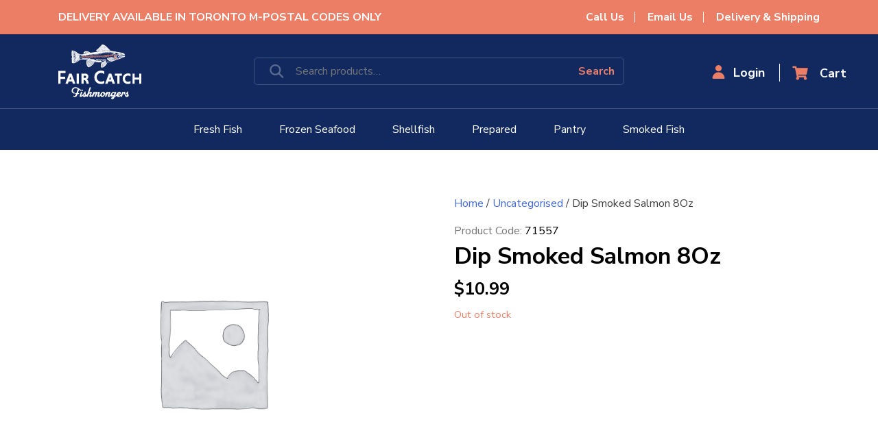

--- FILE ---
content_type: text/html; charset=UTF-8
request_url: https://www.faircatch.ca/product/0a7cdf41-c7ec-11eb-f4ff-96f4da888b6b/
body_size: 22347
content:
<!doctype html>
<html lang="en-US">
<head>
	<meta charset="UTF-8">
	<meta name="viewport" content="width=device-width, initial-scale=1">
	
        <link href="https://fonts.googleapis.com/css2?family=Nunito+Sans:wght@200;300;400;600;700;800;900&display=swap" rel="stylesheet">
        <link rel="stylesheet" href="https://cdnjs.cloudflare.com/ajax/libs/font-awesome/4.7.0/css/font-awesome.min.css">
	<link rel="profile" href="https://gmpg.org/xfn/11">
	<link rel="stylesheet" type="text/css" href="https://www.faircatch.ca/wp-content/themes/fiarcatch/css/jquery.mCustomScrollbar.css">
	<link rel="stylesheet" type="text/css" href="https://www.faircatch.ca/wp-content/themes/fiarcatch/css/owl-carousel.css">
	<link rel="stylesheet" type="text/css" href="https://www.faircatch.ca/wp-content/themes/fiarcatch/css/style.css">
	<link rel="stylesheet" type="text/css" href="https://www.faircatch.ca/wp-content/themes/fiarcatch/css/bootstrap.min.css">
	
	<meta name='robots' content='index, follow, max-image-preview:large, max-snippet:-1, max-video-preview:-1' />
<script>window._wca = window._wca || [];</script>

	<!-- This site is optimized with the Yoast SEO plugin v25.6 - https://yoast.com/wordpress/plugins/seo/ -->
	<title>Dip Smoked Salmon 8Oz - Fair Catch Fishmongers</title>
	<link rel="canonical" href="https://www.faircatch.ca/product/0a7cdf41-c7ec-11eb-f4ff-96f4da888b6b/" />
	<meta property="og:locale" content="en_US" />
	<meta property="og:type" content="article" />
	<meta property="og:title" content="Dip Smoked Salmon 8Oz - Fair Catch Fishmongers" />
	<meta property="og:url" content="https://www.faircatch.ca/product/0a7cdf41-c7ec-11eb-f4ff-96f4da888b6b/" />
	<meta property="og:site_name" content="Fair Catch Fishmongers" />
	<meta property="article:publisher" content="https://www.facebook.com/faircatchfishmongers/" />
	<meta property="article:modified_time" content="2024-01-23T20:34:25+00:00" />
	<meta name="twitter:card" content="summary_large_image" />
	<script type="application/ld+json" class="yoast-schema-graph">{"@context":"https://schema.org","@graph":[{"@type":"WebPage","@id":"https://www.faircatch.ca/product/0a7cdf41-c7ec-11eb-f4ff-96f4da888b6b/","url":"https://www.faircatch.ca/product/0a7cdf41-c7ec-11eb-f4ff-96f4da888b6b/","name":"Dip Smoked Salmon 8Oz - Fair Catch Fishmongers","isPartOf":{"@id":"https://www.faircatch.ca/#website"},"datePublished":"2022-02-09T12:28:23+00:00","dateModified":"2024-01-23T20:34:25+00:00","breadcrumb":{"@id":"https://www.faircatch.ca/product/0a7cdf41-c7ec-11eb-f4ff-96f4da888b6b/#breadcrumb"},"inLanguage":"en-US","potentialAction":[{"@type":"ReadAction","target":["https://www.faircatch.ca/product/0a7cdf41-c7ec-11eb-f4ff-96f4da888b6b/"]}]},{"@type":"BreadcrumbList","@id":"https://www.faircatch.ca/product/0a7cdf41-c7ec-11eb-f4ff-96f4da888b6b/#breadcrumb","itemListElement":[{"@type":"ListItem","position":1,"name":"Home","item":"https://www.faircatch.ca/"},{"@type":"ListItem","position":2,"name":"Shop","item":"https://www.faircatch.ca/shop/"},{"@type":"ListItem","position":3,"name":"Dip Smoked Salmon 8Oz"}]},{"@type":"WebSite","@id":"https://www.faircatch.ca/#website","url":"https://www.faircatch.ca/","name":"Fair Catch Fishmongers","description":"From the Sea. Responsibly.","publisher":{"@id":"https://www.faircatch.ca/#organization"},"potentialAction":[{"@type":"SearchAction","target":{"@type":"EntryPoint","urlTemplate":"https://www.faircatch.ca/?s={search_term_string}"},"query-input":{"@type":"PropertyValueSpecification","valueRequired":true,"valueName":"search_term_string"}}],"inLanguage":"en-US"},{"@type":"Organization","@id":"https://www.faircatch.ca/#organization","name":"Fair Catch Fishmongers","url":"https://www.faircatch.ca/","logo":{"@type":"ImageObject","inLanguage":"en-US","@id":"https://www.faircatch.ca/#/schema/logo/image/","url":"https://www.faircatch.ca/wp-content/uploads/2023/03/logo-blue.jpg","contentUrl":"https://www.faircatch.ca/wp-content/uploads/2023/03/logo-blue.jpg","width":548,"height":400,"caption":"Fair Catch Fishmongers"},"image":{"@id":"https://www.faircatch.ca/#/schema/logo/image/"},"sameAs":["https://www.facebook.com/faircatchfishmongers/","https://www.instagram.com/faircatchfishmongers/"]}]}</script>
	<!-- / Yoast SEO plugin. -->


<link rel='dns-prefetch' href='//maps.googleapis.com' />
<link rel='dns-prefetch' href='//stats.wp.com' />
<link rel='dns-prefetch' href='//gateway.moneris.com' />
<link rel='dns-prefetch' href='//www.googletagmanager.com' />
<link rel="alternate" type="application/rss+xml" title="Fair Catch Fishmongers &raquo; Feed" href="https://www.faircatch.ca/feed/" />
<link rel="alternate" type="application/rss+xml" title="Fair Catch Fishmongers &raquo; Comments Feed" href="https://www.faircatch.ca/comments/feed/" />
<script>
window._wpemojiSettings = {"baseUrl":"https:\/\/s.w.org\/images\/core\/emoji\/15.0.3\/72x72\/","ext":".png","svgUrl":"https:\/\/s.w.org\/images\/core\/emoji\/15.0.3\/svg\/","svgExt":".svg","source":{"concatemoji":"https:\/\/www.faircatch.ca\/wp-includes\/js\/wp-emoji-release.min.js?ver=6.6.4"}};
/*! This file is auto-generated */
!function(i,n){var o,s,e;function c(e){try{var t={supportTests:e,timestamp:(new Date).valueOf()};sessionStorage.setItem(o,JSON.stringify(t))}catch(e){}}function p(e,t,n){e.clearRect(0,0,e.canvas.width,e.canvas.height),e.fillText(t,0,0);var t=new Uint32Array(e.getImageData(0,0,e.canvas.width,e.canvas.height).data),r=(e.clearRect(0,0,e.canvas.width,e.canvas.height),e.fillText(n,0,0),new Uint32Array(e.getImageData(0,0,e.canvas.width,e.canvas.height).data));return t.every(function(e,t){return e===r[t]})}function u(e,t,n){switch(t){case"flag":return n(e,"\ud83c\udff3\ufe0f\u200d\u26a7\ufe0f","\ud83c\udff3\ufe0f\u200b\u26a7\ufe0f")?!1:!n(e,"\ud83c\uddfa\ud83c\uddf3","\ud83c\uddfa\u200b\ud83c\uddf3")&&!n(e,"\ud83c\udff4\udb40\udc67\udb40\udc62\udb40\udc65\udb40\udc6e\udb40\udc67\udb40\udc7f","\ud83c\udff4\u200b\udb40\udc67\u200b\udb40\udc62\u200b\udb40\udc65\u200b\udb40\udc6e\u200b\udb40\udc67\u200b\udb40\udc7f");case"emoji":return!n(e,"\ud83d\udc26\u200d\u2b1b","\ud83d\udc26\u200b\u2b1b")}return!1}function f(e,t,n){var r="undefined"!=typeof WorkerGlobalScope&&self instanceof WorkerGlobalScope?new OffscreenCanvas(300,150):i.createElement("canvas"),a=r.getContext("2d",{willReadFrequently:!0}),o=(a.textBaseline="top",a.font="600 32px Arial",{});return e.forEach(function(e){o[e]=t(a,e,n)}),o}function t(e){var t=i.createElement("script");t.src=e,t.defer=!0,i.head.appendChild(t)}"undefined"!=typeof Promise&&(o="wpEmojiSettingsSupports",s=["flag","emoji"],n.supports={everything:!0,everythingExceptFlag:!0},e=new Promise(function(e){i.addEventListener("DOMContentLoaded",e,{once:!0})}),new Promise(function(t){var n=function(){try{var e=JSON.parse(sessionStorage.getItem(o));if("object"==typeof e&&"number"==typeof e.timestamp&&(new Date).valueOf()<e.timestamp+604800&&"object"==typeof e.supportTests)return e.supportTests}catch(e){}return null}();if(!n){if("undefined"!=typeof Worker&&"undefined"!=typeof OffscreenCanvas&&"undefined"!=typeof URL&&URL.createObjectURL&&"undefined"!=typeof Blob)try{var e="postMessage("+f.toString()+"("+[JSON.stringify(s),u.toString(),p.toString()].join(",")+"));",r=new Blob([e],{type:"text/javascript"}),a=new Worker(URL.createObjectURL(r),{name:"wpTestEmojiSupports"});return void(a.onmessage=function(e){c(n=e.data),a.terminate(),t(n)})}catch(e){}c(n=f(s,u,p))}t(n)}).then(function(e){for(var t in e)n.supports[t]=e[t],n.supports.everything=n.supports.everything&&n.supports[t],"flag"!==t&&(n.supports.everythingExceptFlag=n.supports.everythingExceptFlag&&n.supports[t]);n.supports.everythingExceptFlag=n.supports.everythingExceptFlag&&!n.supports.flag,n.DOMReady=!1,n.readyCallback=function(){n.DOMReady=!0}}).then(function(){return e}).then(function(){var e;n.supports.everything||(n.readyCallback(),(e=n.source||{}).concatemoji?t(e.concatemoji):e.wpemoji&&e.twemoji&&(t(e.twemoji),t(e.wpemoji)))}))}((window,document),window._wpemojiSettings);
</script>
<link rel='stylesheet' id='wc-moneris-checkout-block-css' href='https://www.faircatch.ca/wp-content/plugins/woocommerce-gateway-moneris/assets/css/blocks/wc-moneris-checkout-block.css?ver=3.4.6' media='all' />
<link rel='stylesheet' id='xoo-aff-style-css' href='https://www.faircatch.ca/wp-content/plugins/easy-login-woocommerce/xoo-form-fields-fw/assets/css/xoo-aff-style.css?ver=2.1.0' media='all' />
<style id='xoo-aff-style-inline-css'>

.xoo-aff-input-group .xoo-aff-input-icon{
	background-color:  #eee;
	color:  #555;
	max-width: 40px;
	min-width: 40px;
	border-color:  #ccc;
	border-width: 1px;
	font-size: 14px;
}
.xoo-aff-group{
	margin-bottom: 30px;
}

.xoo-aff-group input[type="text"], .xoo-aff-group input[type="password"], .xoo-aff-group input[type="email"], .xoo-aff-group input[type="number"], .xoo-aff-group select, .xoo-aff-group select + .select2, .xoo-aff-group input[type="tel"], .xoo-aff-group input[type="file"]{
	background-color: #fff;
	color: #777;
	border-width: 1px;
	border-color: #cccccc;
	height: 50px;
}


.xoo-aff-group input[type="file"]{
	line-height: calc(50px - 13px);
}



.xoo-aff-group input[type="text"]::placeholder, .xoo-aff-group input[type="password"]::placeholder, .xoo-aff-group input[type="email"]::placeholder, .xoo-aff-group input[type="number"]::placeholder, .xoo-aff-group select::placeholder, .xoo-aff-group input[type="tel"]::placeholder, .xoo-aff-group .select2-selection__rendered, .xoo-aff-group .select2-container--default .select2-selection--single .select2-selection__rendered, .xoo-aff-group input[type="file"]::placeholder, .xoo-aff-group input::file-selector-button{
	color: #777;
}

.xoo-aff-group input[type="text"]:focus, .xoo-aff-group input[type="password"]:focus, .xoo-aff-group input[type="email"]:focus, .xoo-aff-group input[type="number"]:focus, .xoo-aff-group select:focus, .xoo-aff-group select + .select2:focus, .xoo-aff-group input[type="tel"]:focus, .xoo-aff-group input[type="file"]:focus{
	background-color: #ededed;
	color: #000;
}

[placeholder]:focus::-webkit-input-placeholder{
	color: #000!important;
}


	.xoo-aff-input-group .xoo-aff-input-icon{
		display: none!important;
	}


.xoo-aff-input-icon + input[type="text"], .xoo-aff-input-icon + input[type="password"], .xoo-aff-input-icon + input[type="email"], .xoo-aff-input-icon + input[type="number"], .xoo-aff-input-icon + select, .xoo-aff-input-icon + select + .select2,  .xoo-aff-input-icon + input[type="tel"], .xoo-aff-input-icon + input[type="file"]{
	border-bottom-left-radius: 0;
	border-top-left-radius: 0;
}


</style>
<style id='wp-emoji-styles-inline-css'>

	img.wp-smiley, img.emoji {
		display: inline !important;
		border: none !important;
		box-shadow: none !important;
		height: 1em !important;
		width: 1em !important;
		margin: 0 0.07em !important;
		vertical-align: -0.1em !important;
		background: none !important;
		padding: 0 !important;
	}
</style>
<link rel='stylesheet' id='wp-block-library-css' href='https://www.faircatch.ca/wp-includes/css/dist/block-library/style.min.css?ver=6.6.4' media='all' />
<link rel='stylesheet' id='mediaelement-css' href='https://www.faircatch.ca/wp-includes/js/mediaelement/mediaelementplayer-legacy.min.css?ver=4.2.17' media='all' />
<link rel='stylesheet' id='wp-mediaelement-css' href='https://www.faircatch.ca/wp-includes/js/mediaelement/wp-mediaelement.min.css?ver=6.6.4' media='all' />
<style id='jetpack-sharing-buttons-style-inline-css'>
.jetpack-sharing-buttons__services-list{display:flex;flex-direction:row;flex-wrap:wrap;gap:0;list-style-type:none;margin:5px;padding:0}.jetpack-sharing-buttons__services-list.has-small-icon-size{font-size:12px}.jetpack-sharing-buttons__services-list.has-normal-icon-size{font-size:16px}.jetpack-sharing-buttons__services-list.has-large-icon-size{font-size:24px}.jetpack-sharing-buttons__services-list.has-huge-icon-size{font-size:36px}@media print{.jetpack-sharing-buttons__services-list{display:none!important}}.editor-styles-wrapper .wp-block-jetpack-sharing-buttons{gap:0;padding-inline-start:0}ul.jetpack-sharing-buttons__services-list.has-background{padding:1.25em 2.375em}
</style>
<style id='classic-theme-styles-inline-css'>
/*! This file is auto-generated */
.wp-block-button__link{color:#fff;background-color:#32373c;border-radius:9999px;box-shadow:none;text-decoration:none;padding:calc(.667em + 2px) calc(1.333em + 2px);font-size:1.125em}.wp-block-file__button{background:#32373c;color:#fff;text-decoration:none}
</style>
<style id='global-styles-inline-css'>
:root{--wp--preset--aspect-ratio--square: 1;--wp--preset--aspect-ratio--4-3: 4/3;--wp--preset--aspect-ratio--3-4: 3/4;--wp--preset--aspect-ratio--3-2: 3/2;--wp--preset--aspect-ratio--2-3: 2/3;--wp--preset--aspect-ratio--16-9: 16/9;--wp--preset--aspect-ratio--9-16: 9/16;--wp--preset--color--black: #000000;--wp--preset--color--cyan-bluish-gray: #abb8c3;--wp--preset--color--white: #ffffff;--wp--preset--color--pale-pink: #f78da7;--wp--preset--color--vivid-red: #cf2e2e;--wp--preset--color--luminous-vivid-orange: #ff6900;--wp--preset--color--luminous-vivid-amber: #fcb900;--wp--preset--color--light-green-cyan: #7bdcb5;--wp--preset--color--vivid-green-cyan: #00d084;--wp--preset--color--pale-cyan-blue: #8ed1fc;--wp--preset--color--vivid-cyan-blue: #0693e3;--wp--preset--color--vivid-purple: #9b51e0;--wp--preset--gradient--vivid-cyan-blue-to-vivid-purple: linear-gradient(135deg,rgba(6,147,227,1) 0%,rgb(155,81,224) 100%);--wp--preset--gradient--light-green-cyan-to-vivid-green-cyan: linear-gradient(135deg,rgb(122,220,180) 0%,rgb(0,208,130) 100%);--wp--preset--gradient--luminous-vivid-amber-to-luminous-vivid-orange: linear-gradient(135deg,rgba(252,185,0,1) 0%,rgba(255,105,0,1) 100%);--wp--preset--gradient--luminous-vivid-orange-to-vivid-red: linear-gradient(135deg,rgba(255,105,0,1) 0%,rgb(207,46,46) 100%);--wp--preset--gradient--very-light-gray-to-cyan-bluish-gray: linear-gradient(135deg,rgb(238,238,238) 0%,rgb(169,184,195) 100%);--wp--preset--gradient--cool-to-warm-spectrum: linear-gradient(135deg,rgb(74,234,220) 0%,rgb(151,120,209) 20%,rgb(207,42,186) 40%,rgb(238,44,130) 60%,rgb(251,105,98) 80%,rgb(254,248,76) 100%);--wp--preset--gradient--blush-light-purple: linear-gradient(135deg,rgb(255,206,236) 0%,rgb(152,150,240) 100%);--wp--preset--gradient--blush-bordeaux: linear-gradient(135deg,rgb(254,205,165) 0%,rgb(254,45,45) 50%,rgb(107,0,62) 100%);--wp--preset--gradient--luminous-dusk: linear-gradient(135deg,rgb(255,203,112) 0%,rgb(199,81,192) 50%,rgb(65,88,208) 100%);--wp--preset--gradient--pale-ocean: linear-gradient(135deg,rgb(255,245,203) 0%,rgb(182,227,212) 50%,rgb(51,167,181) 100%);--wp--preset--gradient--electric-grass: linear-gradient(135deg,rgb(202,248,128) 0%,rgb(113,206,126) 100%);--wp--preset--gradient--midnight: linear-gradient(135deg,rgb(2,3,129) 0%,rgb(40,116,252) 100%);--wp--preset--font-size--small: 13px;--wp--preset--font-size--medium: 20px;--wp--preset--font-size--large: 36px;--wp--preset--font-size--x-large: 42px;--wp--preset--spacing--20: 0.44rem;--wp--preset--spacing--30: 0.67rem;--wp--preset--spacing--40: 1rem;--wp--preset--spacing--50: 1.5rem;--wp--preset--spacing--60: 2.25rem;--wp--preset--spacing--70: 3.38rem;--wp--preset--spacing--80: 5.06rem;--wp--preset--shadow--natural: 6px 6px 9px rgba(0, 0, 0, 0.2);--wp--preset--shadow--deep: 12px 12px 50px rgba(0, 0, 0, 0.4);--wp--preset--shadow--sharp: 6px 6px 0px rgba(0, 0, 0, 0.2);--wp--preset--shadow--outlined: 6px 6px 0px -3px rgba(255, 255, 255, 1), 6px 6px rgba(0, 0, 0, 1);--wp--preset--shadow--crisp: 6px 6px 0px rgba(0, 0, 0, 1);}:where(.is-layout-flex){gap: 0.5em;}:where(.is-layout-grid){gap: 0.5em;}body .is-layout-flex{display: flex;}.is-layout-flex{flex-wrap: wrap;align-items: center;}.is-layout-flex > :is(*, div){margin: 0;}body .is-layout-grid{display: grid;}.is-layout-grid > :is(*, div){margin: 0;}:where(.wp-block-columns.is-layout-flex){gap: 2em;}:where(.wp-block-columns.is-layout-grid){gap: 2em;}:where(.wp-block-post-template.is-layout-flex){gap: 1.25em;}:where(.wp-block-post-template.is-layout-grid){gap: 1.25em;}.has-black-color{color: var(--wp--preset--color--black) !important;}.has-cyan-bluish-gray-color{color: var(--wp--preset--color--cyan-bluish-gray) !important;}.has-white-color{color: var(--wp--preset--color--white) !important;}.has-pale-pink-color{color: var(--wp--preset--color--pale-pink) !important;}.has-vivid-red-color{color: var(--wp--preset--color--vivid-red) !important;}.has-luminous-vivid-orange-color{color: var(--wp--preset--color--luminous-vivid-orange) !important;}.has-luminous-vivid-amber-color{color: var(--wp--preset--color--luminous-vivid-amber) !important;}.has-light-green-cyan-color{color: var(--wp--preset--color--light-green-cyan) !important;}.has-vivid-green-cyan-color{color: var(--wp--preset--color--vivid-green-cyan) !important;}.has-pale-cyan-blue-color{color: var(--wp--preset--color--pale-cyan-blue) !important;}.has-vivid-cyan-blue-color{color: var(--wp--preset--color--vivid-cyan-blue) !important;}.has-vivid-purple-color{color: var(--wp--preset--color--vivid-purple) !important;}.has-black-background-color{background-color: var(--wp--preset--color--black) !important;}.has-cyan-bluish-gray-background-color{background-color: var(--wp--preset--color--cyan-bluish-gray) !important;}.has-white-background-color{background-color: var(--wp--preset--color--white) !important;}.has-pale-pink-background-color{background-color: var(--wp--preset--color--pale-pink) !important;}.has-vivid-red-background-color{background-color: var(--wp--preset--color--vivid-red) !important;}.has-luminous-vivid-orange-background-color{background-color: var(--wp--preset--color--luminous-vivid-orange) !important;}.has-luminous-vivid-amber-background-color{background-color: var(--wp--preset--color--luminous-vivid-amber) !important;}.has-light-green-cyan-background-color{background-color: var(--wp--preset--color--light-green-cyan) !important;}.has-vivid-green-cyan-background-color{background-color: var(--wp--preset--color--vivid-green-cyan) !important;}.has-pale-cyan-blue-background-color{background-color: var(--wp--preset--color--pale-cyan-blue) !important;}.has-vivid-cyan-blue-background-color{background-color: var(--wp--preset--color--vivid-cyan-blue) !important;}.has-vivid-purple-background-color{background-color: var(--wp--preset--color--vivid-purple) !important;}.has-black-border-color{border-color: var(--wp--preset--color--black) !important;}.has-cyan-bluish-gray-border-color{border-color: var(--wp--preset--color--cyan-bluish-gray) !important;}.has-white-border-color{border-color: var(--wp--preset--color--white) !important;}.has-pale-pink-border-color{border-color: var(--wp--preset--color--pale-pink) !important;}.has-vivid-red-border-color{border-color: var(--wp--preset--color--vivid-red) !important;}.has-luminous-vivid-orange-border-color{border-color: var(--wp--preset--color--luminous-vivid-orange) !important;}.has-luminous-vivid-amber-border-color{border-color: var(--wp--preset--color--luminous-vivid-amber) !important;}.has-light-green-cyan-border-color{border-color: var(--wp--preset--color--light-green-cyan) !important;}.has-vivid-green-cyan-border-color{border-color: var(--wp--preset--color--vivid-green-cyan) !important;}.has-pale-cyan-blue-border-color{border-color: var(--wp--preset--color--pale-cyan-blue) !important;}.has-vivid-cyan-blue-border-color{border-color: var(--wp--preset--color--vivid-cyan-blue) !important;}.has-vivid-purple-border-color{border-color: var(--wp--preset--color--vivid-purple) !important;}.has-vivid-cyan-blue-to-vivid-purple-gradient-background{background: var(--wp--preset--gradient--vivid-cyan-blue-to-vivid-purple) !important;}.has-light-green-cyan-to-vivid-green-cyan-gradient-background{background: var(--wp--preset--gradient--light-green-cyan-to-vivid-green-cyan) !important;}.has-luminous-vivid-amber-to-luminous-vivid-orange-gradient-background{background: var(--wp--preset--gradient--luminous-vivid-amber-to-luminous-vivid-orange) !important;}.has-luminous-vivid-orange-to-vivid-red-gradient-background{background: var(--wp--preset--gradient--luminous-vivid-orange-to-vivid-red) !important;}.has-very-light-gray-to-cyan-bluish-gray-gradient-background{background: var(--wp--preset--gradient--very-light-gray-to-cyan-bluish-gray) !important;}.has-cool-to-warm-spectrum-gradient-background{background: var(--wp--preset--gradient--cool-to-warm-spectrum) !important;}.has-blush-light-purple-gradient-background{background: var(--wp--preset--gradient--blush-light-purple) !important;}.has-blush-bordeaux-gradient-background{background: var(--wp--preset--gradient--blush-bordeaux) !important;}.has-luminous-dusk-gradient-background{background: var(--wp--preset--gradient--luminous-dusk) !important;}.has-pale-ocean-gradient-background{background: var(--wp--preset--gradient--pale-ocean) !important;}.has-electric-grass-gradient-background{background: var(--wp--preset--gradient--electric-grass) !important;}.has-midnight-gradient-background{background: var(--wp--preset--gradient--midnight) !important;}.has-small-font-size{font-size: var(--wp--preset--font-size--small) !important;}.has-medium-font-size{font-size: var(--wp--preset--font-size--medium) !important;}.has-large-font-size{font-size: var(--wp--preset--font-size--large) !important;}.has-x-large-font-size{font-size: var(--wp--preset--font-size--x-large) !important;}
:where(.wp-block-post-template.is-layout-flex){gap: 1.25em;}:where(.wp-block-post-template.is-layout-grid){gap: 1.25em;}
:where(.wp-block-columns.is-layout-flex){gap: 2em;}:where(.wp-block-columns.is-layout-grid){gap: 2em;}
:root :where(.wp-block-pullquote){font-size: 1.5em;line-height: 1.6;}
</style>
<link rel='stylesheet' id='contact-form-7-css' href='https://www.faircatch.ca/wp-content/plugins/contact-form-7/includes/css/styles.css?ver=6.0.6' media='all' />
<link rel='stylesheet' id='jquery-ui-timepicker-css' href='https://www.faircatch.ca/wp-content/plugins/product-input-fields-for-woocommerce/includes/css/jquery.timepicker.min.css?ver=1.2.5' media='all' />
<link rel='stylesheet' id='jquery-ui-datepicker-css' href='https://www.faircatch.ca/wp-content/plugins/product-input-fields-for-woocommerce/includes/css/jquery-ui.min.css?ver=1.2.5' media='all' />
<link rel='stylesheet' id='woocommerce-layout-css' href='https://www.faircatch.ca/wp-content/plugins/woocommerce/assets/css/woocommerce-layout.css?ver=9.8.5' media='all' />
<style id='woocommerce-layout-inline-css'>

	.infinite-scroll .woocommerce-pagination {
		display: none;
	}
</style>
<link rel='stylesheet' id='woocommerce-smallscreen-css' href='https://www.faircatch.ca/wp-content/plugins/woocommerce/assets/css/woocommerce-smallscreen.css?ver=9.8.5' media='only screen and (max-width: 768px)' />
<link rel='stylesheet' id='woocommerce-general-css' href='https://www.faircatch.ca/wp-content/plugins/woocommerce/assets/css/woocommerce.css?ver=9.8.5' media='all' />
<style id='woocommerce-inline-inline-css'>
.woocommerce form .form-row .required { visibility: visible; }
</style>
<link rel='stylesheet' id='xoo-el-style-css' href='https://www.faircatch.ca/wp-content/plugins/easy-login-woocommerce/assets/css/xoo-el-style.css?ver=3.0.4' media='all' />
<style id='xoo-el-style-inline-css'>

	.xoo-el-form-container button.btn.button.xoo-el-action-btn{
		background-color: #ec7e66;
		color: #ffffff;
		font-weight: 600;
		font-size: 15px;
		height: 45px;
	}

.xoo-el-container:not(.xoo-el-style-slider) .xoo-el-inmodal{
	max-width: 1140px;
	max-height: 440px;
}

.xoo-el-style-slider .xoo-el-modal{
	transform: translateX(1140px);
	max-width: 1140px;
}

	.xoo-el-sidebar{
		background-image: url(http://faircatchnew.hollybollygossip.com/wp-content/uploads/2021/12/login-img.png);
		min-width: 50%;
	}

.xoo-el-main, .xoo-el-main a , .xoo-el-main label{
	color: #000000;
}
.xoo-el-srcont{
	background-color: #ffffff;
}
.xoo-el-form-container ul.xoo-el-tabs li.xoo-el-active {
	background-color: #000000;
	color: #ffffff;
}
.xoo-el-form-container ul.xoo-el-tabs li{
	background-color: #eeeeee;
	color: #000000;
	font-size: 16px;
	padding: 12px 20px;
}
.xoo-el-main{
	padding: 40px 30px;
}

.xoo-el-form-container button.xoo-el-action-btn:not(.button){
    font-weight: 600;
    font-size: 15px;
}



	.xoo-el-modal:before {
		vertical-align: middle;
	}

	.xoo-el-style-slider .xoo-el-srcont {
		justify-content: center;
	}

	.xoo-el-style-slider .xoo-el-main{
		padding-top: 10px;
		padding-bottom: 10px; 
	}





.xoo-el-popup-active .xoo-el-opac{
    opacity: 0.7;
    background-color: #000000;
}





	span.xoo-aff-pwtog-show i:before, span.xoo-aff-pwtog-hide i:before {    
	    font-family: 'Easy-Login';
	    font-style: normal;
	    font-weight: normal;
	    font-variant: normal;
	    text-transform: none;
	    line-height: 1;
	}

	span.xoo-aff-pwtog-show i:before{
	    content: "\e901";
	}

	span.xoo-aff-pwtog-hide i:before{
	    content: "\e9d1";
	}


</style>
<link rel='stylesheet' id='xoo-el-fonts-css' href='https://www.faircatch.ca/wp-content/plugins/easy-login-woocommerce/assets/css/xoo-el-fonts.css?ver=3.0.4' media='all' />
<link rel='stylesheet' id='brands-styles-css' href='https://www.faircatch.ca/wp-content/plugins/woocommerce/assets/css/brands.css?ver=9.8.5' media='all' />
<link rel='stylesheet' id='fiarcatch-style-css' href='https://www.faircatch.ca/wp-content/themes/fiarcatch/style.css?ver=1.0.0' media='all' />
<link rel='stylesheet' id='newsletter-css' href='https://www.faircatch.ca/wp-content/plugins/newsletter/style.css?ver=9.1.1' media='all' />
<link rel='stylesheet' id='sv-wc-payment-gateway-payment-form-v5_15_12-css' href='https://www.faircatch.ca/wp-content/plugins/woocommerce-gateway-moneris/vendor/skyverge/wc-plugin-framework/woocommerce/payment-gateway/assets/css/frontend/sv-wc-payment-gateway-payment-form.min.css?ver=5.15.12' media='all' />
<link rel='stylesheet' id='wc-moneris-css' href='https://www.faircatch.ca/wp-content/plugins/woocommerce-gateway-moneris/assets/css/frontend/wc-moneris.min.css?ver=3.4.6' media='all' />
<link rel='stylesheet' id='slick-css' href='https://www.faircatch.ca/wp-content/plugins/woo-product-gallery-slider/assets/css/slick.css?ver=2.3.22' media='all' />
<link rel='stylesheet' id='slick-theme-css' href='https://www.faircatch.ca/wp-content/plugins/woo-product-gallery-slider/assets/css/slick-theme.css?ver=2.3.22' media='all' />
<link rel='stylesheet' id='fancybox-css' href='https://www.faircatch.ca/wp-content/plugins/woo-product-gallery-slider/assets/css/jquery.fancybox.min.css?ver=2.3.22' media='all' />
<style id='fancybox-inline-css'>

					.wpgs-nav .slick-track {
						transform: inherit !important;
					}
				
					.wpgs-dots {
						display:none;
					}
				.wpgs-for .slick-slide{cursor:pointer;}
</style>
<link rel='stylesheet' id='flaticon-wpgs-css' href='https://www.faircatch.ca/wp-content/plugins/woo-product-gallery-slider/assets/css/font/flaticon.css?ver=2.3.22' media='all' />
<script src="https://www.faircatch.ca/wp-includes/js/jquery/jquery.min.js?ver=3.7.1" id="jquery-core-js"></script>
<script src="https://www.faircatch.ca/wp-includes/js/jquery/jquery-migrate.min.js?ver=3.4.1" id="jquery-migrate-js"></script>
<script id="xoo-aff-js-js-extra">
var xoo_aff_localize = {"adminurl":"https:\/\/www.faircatch.ca\/wp-admin\/admin-ajax.php","password_strength":{"min_password_strength":3,"i18n_password_error":"Please enter a stronger password.","i18n_password_hint":"Hint: The password should be at least twelve characters long. To make it stronger, use upper and lower case letters, numbers, and symbols like ! &quot; ? $ % ^ &amp; )."}};
</script>
<script src="https://www.faircatch.ca/wp-content/plugins/easy-login-woocommerce/xoo-form-fields-fw/assets/js/xoo-aff-js.js?ver=2.1.0" id="xoo-aff-js-js" defer data-wp-strategy="defer"></script>
<script src="https://www.faircatch.ca/wp-content/plugins/woocommerce/assets/js/jquery-blockui/jquery.blockUI.min.js?ver=2.7.0-wc.9.8.5" id="jquery-blockui-js" defer data-wp-strategy="defer"></script>
<script id="wc-add-to-cart-js-extra">
var wc_add_to_cart_params = {"ajax_url":"\/wp-admin\/admin-ajax.php","wc_ajax_url":"\/?wc-ajax=%%endpoint%%","i18n_view_cart":"View cart","cart_url":"https:\/\/www.faircatch.ca\/cart\/","is_cart":"","cart_redirect_after_add":"no"};
</script>
<script src="https://www.faircatch.ca/wp-content/plugins/woocommerce/assets/js/frontend/add-to-cart.min.js?ver=9.8.5" id="wc-add-to-cart-js" defer data-wp-strategy="defer"></script>
<script id="wc-single-product-js-extra">
var wc_single_product_params = {"i18n_required_rating_text":"Please select a rating","i18n_rating_options":["1 of 5 stars","2 of 5 stars","3 of 5 stars","4 of 5 stars","5 of 5 stars"],"i18n_product_gallery_trigger_text":"View full-screen image gallery","review_rating_required":"yes","flexslider":{"rtl":false,"animation":"slide","smoothHeight":true,"directionNav":false,"controlNav":"thumbnails","slideshow":false,"animationSpeed":500,"animationLoop":false,"allowOneSlide":false},"zoom_enabled":"","zoom_options":[],"photoswipe_enabled":"","photoswipe_options":{"shareEl":false,"closeOnScroll":false,"history":false,"hideAnimationDuration":0,"showAnimationDuration":0},"flexslider_enabled":""};
</script>
<script src="https://www.faircatch.ca/wp-content/plugins/woocommerce/assets/js/frontend/single-product.min.js?ver=9.8.5" id="wc-single-product-js" defer data-wp-strategy="defer"></script>
<script src="https://www.faircatch.ca/wp-content/plugins/woocommerce/assets/js/js-cookie/js.cookie.min.js?ver=2.1.4-wc.9.8.5" id="js-cookie-js" defer data-wp-strategy="defer"></script>
<script id="woocommerce-js-extra">
var woocommerce_params = {"ajax_url":"\/wp-admin\/admin-ajax.php","wc_ajax_url":"\/?wc-ajax=%%endpoint%%","i18n_password_show":"Show password","i18n_password_hide":"Hide password"};
</script>
<script src="https://www.faircatch.ca/wp-content/plugins/woocommerce/assets/js/frontend/woocommerce.min.js?ver=9.8.5" id="woocommerce-js" defer data-wp-strategy="defer"></script>
<script src="https://stats.wp.com/s-202604.js" id="woocommerce-analytics-js" defer data-wp-strategy="defer"></script>

<!-- Google tag (gtag.js) snippet added by Site Kit -->
<!-- Google Analytics snippet added by Site Kit -->
<script src="https://www.googletagmanager.com/gtag/js?id=G-RBEC9QRLSW" id="google_gtagjs-js" async></script>
<script id="google_gtagjs-js-after">
window.dataLayer = window.dataLayer || [];function gtag(){dataLayer.push(arguments);}
gtag("set","linker",{"domains":["www.faircatch.ca"]});
gtag("js", new Date());
gtag("set", "developer_id.dZTNiMT", true);
gtag("config", "G-RBEC9QRLSW");
</script>
<link rel="https://api.w.org/" href="https://www.faircatch.ca/wp-json/" /><link rel="alternate" title="JSON" type="application/json" href="https://www.faircatch.ca/wp-json/wp/v2/product/693" /><link rel="EditURI" type="application/rsd+xml" title="RSD" href="https://www.faircatch.ca/xmlrpc.php?rsd" />
<link rel='shortlink' href='https://www.faircatch.ca/?p=693' />
<link rel="alternate" title="oEmbed (JSON)" type="application/json+oembed" href="https://www.faircatch.ca/wp-json/oembed/1.0/embed?url=https%3A%2F%2Fwww.faircatch.ca%2Fproduct%2F0a7cdf41-c7ec-11eb-f4ff-96f4da888b6b%2F" />
<link rel="alternate" title="oEmbed (XML)" type="text/xml+oembed" href="https://www.faircatch.ca/wp-json/oembed/1.0/embed?url=https%3A%2F%2Fwww.faircatch.ca%2Fproduct%2F0a7cdf41-c7ec-11eb-f4ff-96f4da888b6b%2F&#038;format=xml" />
<meta name="generator" content="Site Kit by Google 1.170.0" />		<script>
			var pif_ta_autoheigh = {
				loaded: false,
				textarea_selector: '',
				init: function (textarea_selector) {
					if (this.loaded === false) {
						this.loaded = true;
						this.textarea_selector = textarea_selector;
						var textareas = document.querySelectorAll(this.textarea_selector);
						[].forEach.call(textareas, function (el) {
							el.addEventListener('input', function () {
								pif_ta_autoheigh.auto_grow(this);
							});
						});
					}
				},
				auto_grow: function (element) {
					element.style.height = 'auto';
					element.style.height = (element.scrollHeight) + "px";
				}
			};
			document.addEventListener("DOMContentLoaded", function () {
				pif_ta_autoheigh.init('.alg-product-input-fields-table textarea');
			});
		</script>
		<style>
			.alg-product-input-fields-table textarea {
				overflow: hidden;
			}
			.alg-product-input-fields-table, .alg-product-input-fields-table tr, .alg-product-input-fields-table td {
				border: none !important;
			}
		</style>
				<style>img#wpstats{display:none}</style>
			<noscript><style>.woocommerce-product-gallery{ opacity: 1 !important; }</style></noscript>
	<style type="text/css">.wpgs-for .slick-arrow::before,.wpgs-nav .slick-prev::before, .wpgs-nav .slick-next::before{color:#000;}.fancybox-bg{background-color:rgba(10,0,0,0.75);}.fancybox-caption,.fancybox-infobar{color:#fff;}.wpgs-nav .slick-slide{border-color:transparent}.wpgs-nav .slick-current{border-color:#000}.wpgs-video-wrapper{min-height:500px;}</style><link rel="icon" href="https://www.faircatch.ca/wp-content/uploads/2022/01/favicon.png" sizes="32x32" />
<link rel="icon" href="https://www.faircatch.ca/wp-content/uploads/2022/01/favicon.png" sizes="192x192" />
<link rel="apple-touch-icon" href="https://www.faircatch.ca/wp-content/uploads/2022/01/favicon.png" />
<meta name="msapplication-TileImage" content="https://www.faircatch.ca/wp-content/uploads/2022/01/favicon.png" />
		<style id="wp-custom-css">
			#wc-moneris-credit-card-checkout-form {
  position: relative !important;
}

.footer_contact_detail b{
	margin-bottom: 10px;
	font-size: 18px;
	display: table;
}
.stock.in-stock {
  display: none;
}
.default_map iframe{
	height:250px;
}

.stock.in-stock {
  display: none;
}

.product-images .slick-list.draggable{
	display: none;
}
/*
#error-page{    width: 100%;
    margin: 0px auto !important;
    max-width: inherit;
    max-height: inherit;
    padding: 0;
}*/
.single-product.woocommerce div.product p.price{color:#000 !important;}
.woocommerce.single-product div.product span.price del {
    margin-right: 10px;
    position: absolute;
    left: 100px;
    top: -2px;
}
.products .woocommerce-LoopProduct-link.woocommerce-loop-product__link div{
	display:none;
}
.products .product .woocommerce-loop-product__title{
	height: 46px;
overflow: hidden;
}
.summary.entry-summary button.minus { left: 0 !important; width: 55px; }
.tabcontent .button.wc-backward.checkout-button.alt.wc-forward { display: none; }
.wc-proceed-to-checkout .checkout-button.button.alt.wc-forward.proceed_to_checkout_btn { display: none; }
.header_right a.menu-item.cart-contents [data-title] { display: none; }
#coderockz_woo_delivery_setting_wrapper_internal { margin-top: 150px; }
.woocommerce-checkout #coderockz_woo_delivery_setting_wrapper_internal { margin-top: 20px !important; }
.woocommerce-checkout #coderockz_woo_delivery_setting_wrapper_internal { margin-top: 0px; }
.woocommerce-checkout div#coderockz_woo_delivery_delivery_date_section { margin: 0 0 3% 0; }
.woocommerce-checkout .woocommerce-billing-fields { margin: 30px 0 0 0; }
.woocommerce-checkout div#coderockz_woo_delivery_delivery_time_section, .woocommerce-checkout div#coderockz_woo_delivery_delivery_selection_field { margin: 0px !important; }
.woocommerce-checkout #coderockz_woo_delivery_delivery_selection_field .form-row { margin-bottom: 30px; }
.woocommerce-checkout .select2-container--default.select2-container--disabled .select2-selection--single { background-color: #ffffff; }
.xoo-el-sidebar { background-image: url(/wp-content/uploads/2021/12/login-img.png) !important; }
.product_accordion  .main_category > .collapse div a.category_link { padding-left: 30px !important; }
#accordion-1-1, #collapse--1 { max-height: 255px; overflow: auto; position: relative; }
.mCSB_scrollTools a + .mCSB_draggerContainer { margin: 0px !important; }
.detail_price_block { margin: 70px 0 0 0; border-radius: 5px; border: 1px solid #d0d0d0; }
.detail_price_block label { margin-bottom: 0px; padding: 10px 20px; border-radius: 5px 5px 0 0; display: block; background-color: #f8f8f8; }
.detail_price_block label h3 { font-size: 18px; font-weight: 700 !important; color: #000000; margin-bottom: 0px; }
.detail_price_input { font-weight: 400 !important; border-bottom: 1px solid #d0d0d0; display: block; width: 100%; font-size: 18px; color: #000000; padding: 20px 20px 18px 20px; margin: 0px !important; }
.detail_price_input:last-child { border-bottom: 0px; }
.detail_price_input a { color: #000000; }
.detail_price_input a:hover { color: #ec7e66 !important; }
.addons_proudct { width: 24px !important; height: 24px; vertical-align: -6px; margin-right: 15px; }
.single_variation_wrap table.epofw_fields_table { display: none; }
.single-product.woocommerce .summary.entry-summary span.variation_onsale.onsale { top: 122px !important; left: 210px; }
.product-images .wpgs-nav.slick-initialized.slick-slider .slick-list .slick-slide img { height: 118px !important; }
a.category_link_arrow { -webkit-appearance: inherit !important; background: transparent !important; }
.listing_page .woocommerce-ordering:before, .btn.btn-primary.product_filter_btn:before, .listing_page .woocommerce-ordering:after, .woocommerce div.product form.cart table.variations td.value:after, .woocommerce div.product form.cart table.variations td.value:before { display: none; }
.woocommerce-cart .cart_totals { width: 100% !important; float: left; }
.woocommerce-cart .tabcontent.cart_delivery_content { padding: 0px; border: 0px; min-height: inherit; }
.woocommerce-cart .cart-collaterals .tabcontent a.button.wc-backward.checkout-button.button.alt.wc-forward.continue_shopping_btn { display: block !important; padding: 17px 20px 15px 20px !important; height: 50px !important; width: 210px; color: #ffffff !important; margin: 0; display: block; font-size: 18px !important; float: left; background-color: #ec7e66 !important; border: 0px !important; }
.woocommerce-checkout .woocommerce form .form-row.woocommerce-invalid label { color: #404040 !important; }
.woocommerce-checkout div#coderockz_woo_delivery_pickup_date_section, .woocommerce-checkout div#coderockz_woo_delivery_pickup_time_section { margin: 0 !important; }
.woocommerce-cart .cart-collaterals .tabcontent a.checkout-button.button.alt.wc-forward { margin: 0px; float: right; }
.woocommerce-cart .cart-collaterals .tabcontent a.button.wc-backward.checkout-button.button.alt.wc-forward.continue_shopping_btn:hover { background-color: #122960 !important; }
.woocommerce-cart .wc-proceed-to-checkout { display: none; }
.woocommerce-thankyou-order-details { margin-bottom: 30px !important; }
.single.single-product .summary.entry-summary button.plus, .single.single-product .summary.entry-summary button.minus { float: left !important; }
.summary.entry-summary button.minus { border-radius: 5px 0 0 5px; }
.summary.entry-summary button.plus { border-radius: 0px 5px 5px 0px; margin-left: -3px; }
.summary.entry-summary div.quantity { margin: 0 0px 0 -1px !important; }
.single-product.woocommerce.woocommerce div.product form.cart .button { margin-top: -1px; margin-left: 10px; }
.default_who_we_img { margin-left: 10px; margin-top: 40%; }
.product-related .woocommerce-loop-product__link > div { display: none; }
#accordion .main_category:last-child .collapse.show a { border-radius: 0 0 0px 0px; }
#accordion .main_category:last-child .collapse.show a:last-child { border-radius: 0 0 10px 10px; }
@media only screen and (min-width:1025px) {
	.woocommerce section.related.products ul.products li.product a img { height: 250px !important; }
	.product-related ul.products li.product { height: 370px !important; }
	.default_category_section .default_category_box .default_category_link img { height: 240px !important; }
	.archive .product { height: 285px !important; }
	.product-images .wpgs-for .slick-track .slick-slide img { width: auto !important; height: 450px !important; }
	.single-product.woocommerce .summary.entry-summary .quantity .qty { padding-left: 10px; width: 5.631em; }
	.single.single-product .woocommerce-product-gallery__image.single-product-main-image.slick-slide a span { width: 100% !important; }
}
@media only screen and (max-width:1024px) {
	.product-images .wpgs-nav.slick-initialized.slick-slider .slick-list .slick-slide img { height: 138px !important; }
	.single-product.woocommerce .summary.entry-summary .quantity .qty { width: 90px; }
	.single-product .product-images .wpgs-for .slick-track .slick-slide img{ width: auto !important;  }
}
@media only screen and (min-width:992px) and (max-width:1024px) {
	.product-images .wpgs-for .slick-track .slick-slide img { width: 470px !important; }
	.product-images .wpgs-nav.slick-initialized.slick-slider .slick-list .slick-slide img { height: 90px !important; }
		.single-product .product-images .wpgs-for .slick-track .slick-slide img{ width: auto !important;  }
}
@media only screen and (min-width:768px) and (max-width:991px) {
	.product-images .wpgs-for .slick-track .slick-slide img { width: 730px !important; }
	.product-images .wpgs-nav.slick-initialized.slick-slider .slick-list .slick-slide img { height: 138px !important; }
		.single-product .product-images .wpgs-for .slick-track .slick-slide img{ width: auto !important;  }
}
@media only screen and (max-width:800px) {
	.woocommerce .listing_page .woocommerce-ordering select { background-image: linear-gradient(0deg, #fff9fa, #eee9ec) !important; background-color: transparent !important; }
	.listing_page .woocommerce-ordering:after { background-image: linear-gradient(150deg, #eee9ec, #fff9fa) !important; background-color: transparent !important; }
	.listing_page .woocommerce-ordering:after { right: 2px; }
	.page-template-contact .wpcf7-form input { width: 100% !important; }
}
@media only screen and (min-width:768px) {
	.site-footer .footer_mail a br { display: none; }
	.default_category_section .default_category_box .default_category_link img { object-fit: cover; width: 100%; height: 150px; }
	.default_category_section .default_category_box .default_category_link .category_arrow img { height: auto !important; width: auto !important; }
	.woocommerce ul.products li.product a img { width: auto; height: 170px; object-fit: cover;
	margin:0px auto 16px auto;}
	.woocommerce section.related.products ul.products li.product a img { width: auto !important; margin: 0px auto 15px auto; height: 170px; object-fit: cover; }
	.product-related ul.products li.product { height: 420px; }
	.product-related .woocommerce-loop-product__link > div, .archive ul.products li.product .woocommerce-loop-product__link > div { height: 45px; overflow: hidden; }
	.product-related .owl-dots { bottom: 0 !important; }
	.archive.woocommerce ul.products li.product .price { position: absolute; bottom: 0; }
	.archive .product { height: 360px; }
}
@media only screen and (max-width:767px) {
		.map_section {
  margin-top: 40px;
	margin-bottom: 40px;
}
	.first_map_title{
		padding-top: 40px;
	}
	.single-product.woocommerce .summary.entry-summary .quantity .qty { width: 80px; }
	.single-product section.related.products .product { height: auto !important; }
	.product-related .woocommerce-loop-product__link > div { height: 45px; overflow: hidden; }
	.page-template-contact .contact-wrap { border-left: 5px solid #ec7e66 !important; }
	.page-template-contact .row.no-gutters { margin-top: 50px !important; }
	.page-template-contact .map { padding: 50px 0 !important; }
	.header_right li.l-btn a { width: 20px; height: 20px; position: relative; }
	.header_right li.l-btn img { display: none; }
	.woocommerce .product-related ul.products li.product .price { position: relative !important; bottom: 0; }
	.header_right li.l-btn a:before { content: ''; right: 3px; background-image: url(/wp-content/themes/fiarcatch/images/user.png) !important; display: block; width: 20px; height: 20px; position: absolute; }
	.single-product.woocommerce .summary.entry-summary span.variation_onsale.onsale { top: 142px !important; }
	.woocommerce-cart .cart-collaterals .tabcontent a.button.wc-backward.checkout-button.button.alt.wc-forward.continue_shopping_btn { width: 210px !important; margin: 0 auto 20px auto; float: none; }
	.woocommerce-cart .cart-collaterals .tabcontent a.checkout-button.button.alt.wc-forward { width: 210px !important; margin: 0 auto 0px auto; float: none; }
	.woocommerce-MyAccount-navigation, .woocommerce-account .woocommerce-MyAccount-content { width: 100% !important; }
	.woocommerce-account .woocommerce-MyAccount-content { padding: 20px; }
	.woocommerce-account .woocommerce-MyAccount-content form .form-row-first, .woocommerce-account .woocommerce-MyAccount-content form .form-row-last, .woocommerce-account .woocommerce-MyAccount-content form .form-row-first, .woocommerce-account .woocommerce-MyAccount-content form .form-row-last { width: 100% !important; }
	.woocommerce-account .entry-content.listing_page { padding-top: 0 !important; }
	.woocommerce-checkout #coderockz_woo_delivery_setting_wrapper_internal { margin-top: 0 !important; }
	.woocommerce ul.woocommerce-thankyou-order-details.order_details li { width: 45%; margin-bottom: 20px; }
	.product-images .wpgs-nav.slick-initialized.slick-slider .slick-list .slick-slide img { height: 88px !important; }
	.woocommerce ul.woocommerce-thankyou-order-details.order_details li:nth-child(2), .woocommerce ul.woocommerce-thankyou-order-details.order_details li:nth-child(4) { border-right: 0; margin-right: 0; padding-right: 0px; }
	.woocommerce .related.products ul.products li.product a img { height: 260px !important; width: auto !important; margin: 0px auto 20px auto !important; }
	.single-product.woocommerce.woocommerce div.product form.cart .button { clear: both; margin: 20px 0 30px 0px !important; float: left !important; }
	.single-product.woocommerce div.product form.cart #alg-product-input-fields-table { margin-left: 0px; }
	.archive.woocommerce ul.products[class*=columns-] li.product { margin-bottom: 3em; }
		.single-product .product-images .wpgs-for .slick-track .slick-slide img{ width: auto !important; margin: 0px auto;  }
		.woocommerce-cart .cart_dilivery_method_section .tabcontent.show{ position: relative; margin-bottom: 70px;  }
		.woocommerce-cart .cart_dilivery_method_section .tabcontent.show .col-sm-6:first-child{ position: absolute; top:70px;width: 100%;
    left: 50%;
    transform: translateX(-50%);  }
    @-moz-document url-prefix() { 
  .header_nav_btn{ top:56px;  }
}
}
@media only screen and (min-width:340px) and (max-width:767px) {
.header_right li{margin-left: 8px;}
.header_right li:last-child{margin-right: 8px;}
}
@media only screen and (max-width:340px) {
	.woocommerce-cart table.cart td.actions .coupon .input-text { width: 43% !important; }
	.product-images .wpgs-nav.slick-initialized.slick-slider .slick-list .slick-slide img{    height: 70px !important;}
}

.woocommerce-cart-form .coupon label{
	display:none !important
}		</style>
		</head>

<body class="product-template-default single single-product postid-693 wp-custom-logo theme-fiarcatch woocommerce woocommerce-page woocommerce-no-js">
<div class="dim-overlay"> </div>
<div id="page" class="site">
	<a class="skip-link screen-reader-text" href="#primary">Skip to content</a>
<div class="top_bar">
		    <div class="container">
			<div class="row">				
				<div class="col-lg-6 col-md-6 col-sm-12">
					<p> DELIVERY AVAILABLE IN TORONTO M-POSTAL CODES ONLY </p>
				</div>
				<div class="col-lg-6 col-md-6 col-sm-12 text-right">				
					<section id="nav_menu-7" class="widget widget_nav_menu"><div class="menu-header-menu-1-container"><ul id="menu-header-menu-1" class="menu"><li id="menu-item-44" class="menu-item menu-item-type-custom menu-item-object-custom menu-item-44"><a href="tel:416%20901%203474">Call Us</a></li>
<li id="menu-item-45" class="menu-item menu-item-type-custom menu-item-object-custom menu-item-45"><a href="mailto:contact@faircatch.ca">Email Us</a></li>
<li id="menu-item-1550" class="menu-item menu-item-type-post_type menu-item-object-page menu-item-1550"><a href="https://www.faircatch.ca/delivery-shipping/">Delivery &#038; Shipping</a></li>
</ul></div></section> 
				</div>
			</div>	
			</div>
		</div>
	<header id="masthead" class="site-header">
		<div class="container">
			<div class="row header_top">				
				<div class="col-xl-3 col-lg-3 col-md-2 col-sm-12">
					<a href="https://www.faircatch.ca/" class="custom-logo-link" rel="home"><img width="121" height="80" src="https://www.faircatch.ca/wp-content/uploads/2021/12/logo.png" class="custom-logo" alt="Fair Catch Fishmongers" decoding="async" /></a>					
				</div>
				<div class="col-xl-6 col-lg-5 col-md-5 col-sm-12 head-search">
					<section id="block-25" class="widget widget_block"><div data-block-name="woocommerce/product-search" data-form-id="wc-block-product-search-0" data-label="" class="wc-block-product-search wp-block-woocommerce-product-search"><form role="search" method="get" action="https://www.faircatch.ca/"><label for="wc-block-search__input-1" class="wc-block-product-search__label"></label>
			<div class="wc-block-product-search__fields">
				<input type="search" id="wc-block-search__input-1" class="wc-block-product-search__field" placeholder="Search products…" name="s" /><button type="submit" class="wc-block-product-search__button" aria-label="Search">
				<svg aria-hidden="true" role="img" focusable="false" class="dashicon dashicons-arrow-right-alt2" xmlns="http://www.w3.org/2000/svg" width="20" height="20" viewBox="0 0 20 20">
					<path d="M6 15l5-5-5-5 1-2 7 7-7 7z" />
				</svg>
			</button>
				<input type="hidden" name="post_type" value="product" />
			</div>
		</form></div></section> 					
				</div>
				<div class="col-xl-3 col-lg-4 col-md-5 col-sm-12 header_right">
				    <ul class="text-right">
				        <li class="header_search_btn"><a href="javascript:;"><img src="https://www.faircatch.ca/wp-content/themes/fiarcatch/images/m-search-icon.png"></a></li>
						<li class="l-btn">
						<!--li><a class="xoo-el-login-tgr"><i class="fa fa-user"></i><span> Login </span> </a> </li-->
						<img src="https://www.faircatch.ca/wp-content/themes/fiarcatch/images/user.png">
						<a class="xoo-el-action-sc button btn xoo-el-login-tgr" http://data-redirect=/product/0a7cdf41-c7ec-11eb-f4ff-96f4da888b6b/>Login</a>						
				        <!--li> <a class="xoo-el-login-tgr" href=""><i class="fa fa-user"></i><span> My Account </span></a></li-->
						</li>
						        <li><a class="menu-item cart-contents" href="https://www.faircatch.ca/cart/" title="My Basket">
	            </a></li>
        						<!--a class="cart-contents" href="https://www.faircatch.ca/cart/" title="View your shopping cart">0 items - <span class="woocommerce-Price-amount amount"><bdi><span class="woocommerce-Price-currencySymbol">&#36;</span>0.00</bdi></span></a-->

				        <!------li class="header_cart"> 
				        
							
						
							<-a href="https://www.faircatch.ca/cart"><span>Cart </span> </a>
						</li---->
				    </ul>
				</div>
				<div class="col-lg-12 col-md-12 col-sm-12 header_nav_btn">
				    <a href="javascript:;" class="menu-btn">
                        <div>&nbsp;</div>
                        <div>&nbsp;</div>
                        <div>&nbsp;</div>
                    </a>
				</div>
			</div>	
		</div>
		
		<div class="header_menu text-center">
		    <div class="container">
		         <a href="javascript:;" class="close-btn">
                        <div>&nbsp;</div>
                        <div>&nbsp;</div>
                        <div>&nbsp;</div>
                    </a>
			<section id="nav_menu-8" class="widget widget_nav_menu"><div class="menu-header-menu-2-container"><ul id="menu-header-menu-2" class="menu"><li id="menu-item-147" class="menu-item menu-item-type-taxonomy menu-item-object-product_cat menu-item-147"><a href="https://www.faircatch.ca/product-category/fresh-fish/">Fresh Fish</a></li>
<li id="menu-item-148" class="menu-item menu-item-type-taxonomy menu-item-object-product_cat menu-item-148"><a href="https://www.faircatch.ca/product-category/frozen-seafood/">Frozen Seafood</a></li>
<li id="menu-item-149" class="menu-item menu-item-type-taxonomy menu-item-object-product_cat menu-item-149"><a href="https://www.faircatch.ca/product-category/shellfish/">Shellfish</a></li>
<li id="menu-item-150" class="menu-item menu-item-type-taxonomy menu-item-object-product_cat menu-item-150"><a href="https://www.faircatch.ca/product-category/prepared/">Prepared</a></li>
<li id="menu-item-151" class="menu-item menu-item-type-taxonomy menu-item-object-product_cat menu-item-151"><a href="https://www.faircatch.ca/product-category/pantry/">Pantry</a></li>
<li id="menu-item-152" class="menu-item menu-item-type-taxonomy menu-item-object-product_cat menu-item-152"><a href="https://www.faircatch.ca/product-category/smoked-fish/">Smoked Fish</a></li>
</ul></div></section> 
		</div>
			</div>
		
		
	</header><!-- #masthead -->
	<div class="site_page">
	<div class="container new2">
		
							
				<div class="woocommerce-notices-wrapper"></div><div id="product-693" class="product type-product post-693 status-publish first outofstock product_cat-uncategorised taxable shipping-taxable purchasable product-type-simple">
<div class="product-images">
	
<div class="woo-product-gallery-slider woocommerce-product-gallery wpgs--without-images images"  >

		<div class="wpgs-for"><div class="woocommerce-product-gallery__image single-product-main-image"><a class="wpgs-lightbox-icon" data-caption="Dip Smoked Salmon 8Oz" data-fancybox="wpgs-lightbox"  href=""     data-mobile=["clickContent:close","clickSlide:close"] 	data-click-slide="close" 	data-animation-effect="fade" 	data-loop="true"     data-infobar="true"     data-hash="false" ><img width="1200" height="1200" src="https://www.faircatch.ca/wp-content/uploads/woocommerce-placeholder.png" class="attachment-shop_single size-shop_single wp-post-image" alt="" data-zoom_src="https://www.faircatch.ca/wp-content/uploads/woocommerce-placeholder.png" data-large_image="https://www.faircatch.ca/wp-content/uploads/woocommerce-placeholder.png" data-o_img="https://www.faircatch.ca/wp-content/uploads/woocommerce-placeholder.png" data-zoom-image="https://www.faircatch.ca/wp-content/uploads/woocommerce-placeholder.png" decoding="async" fetchpriority="high" srcset="https://www.faircatch.ca/wp-content/uploads/woocommerce-placeholder.png 1200w, https://www.faircatch.ca/wp-content/uploads/woocommerce-placeholder-450x450.png 450w, https://www.faircatch.ca/wp-content/uploads/woocommerce-placeholder-100x100.png 100w, https://www.faircatch.ca/wp-content/uploads/woocommerce-placeholder-550x550.png 550w, https://www.faircatch.ca/wp-content/uploads/woocommerce-placeholder-452x452.png 452w" sizes="(max-width: 1200px) 100vw, 1200px" /></a></div></div>
</div>
</div>
	<div class="summary entry-summary">
		<div id="primary" class="content-area"><main id="main" class="site-main" role="main"><nav class="woocommerce-breadcrumb" aria-label="Breadcrumb"><a href="https://www.faircatch.ca">Home</a>&nbsp;&#47;&nbsp;<a href="https://www.faircatch.ca/product-category/uncategorised/">Uncategorised</a>&nbsp;&#47;&nbsp;Dip Smoked Salmon 8Oz</nav>		<span class="sku_wrapper">Product Code: <span class="sku">71557</span></span>
<h1 class="product_title entry-title">Dip Smoked Salmon 8Oz</h1><!-- copyed form /add-to-cart/variation.php -->

<p class="price single_product_price">

<span class="woocommerce-Price-amount amount"><bdi><span class="woocommerce-Price-currencySymbol">&#36;</span>10.99</bdi></span></p><p class="stock out-of-stock">Out of stock</p>
<div class="product_meta display_none">

	
	

	<span class="posted_in">Category: <a href="https://www.faircatch.ca/product-category/uncategorised/" rel="tag">Uncategorised</a></span>
	
	
</div>
		
	</div>
		</div>


			
			
		<div class="product-description">
			
							<h2>	Description	</h2>
									</div>
		
		<!--div class="product-features">
			<h2> Features </h2>
					</div-->
	</div>
</div>

	<div class="product-related">		
		<!--h1>You May Also Like</h1-->
				
		
	<section class="related products">

					<h2>Related products</h2>
				<ul class="products columns-4">
		<div class="owl-carousel product-related-to">
			
					<li class="product type-product post-2285 status-publish first instock product_cat-uncategorised taxable shipping-taxable purchasable product-type-simple">
	<a href="https://www.faircatch.ca/product/black-tiger-shrimp-topd-13-15-454g/" class="woocommerce-LoopProduct-link woocommerce-loop-product__link"><img width="450" height="450" src="https://www.faircatch.ca/wp-content/uploads/woocommerce-placeholder-450x450.png" class="woocommerce-placeholder wp-post-image" alt="Placeholder" decoding="async" loading="lazy" srcset="https://www.faircatch.ca/wp-content/uploads/woocommerce-placeholder-450x450.png 450w, https://www.faircatch.ca/wp-content/uploads/woocommerce-placeholder-100x100.png 100w, https://www.faircatch.ca/wp-content/uploads/woocommerce-placeholder-550x550.png 550w, https://www.faircatch.ca/wp-content/uploads/woocommerce-placeholder-452x452.png 452w, https://www.faircatch.ca/wp-content/uploads/woocommerce-placeholder.png 1200w" sizes="(max-width: 450px) 100vw, 450px" /><h2 class="woocommerce-loop-product__title">Black Tiger Shrimp TOPD, 13-15, 454g</h2>        <div itemprop="description">
                    </div>
	
	<span class="price"><span class="woocommerce-Price-amount amount"><bdi><span class="woocommerce-Price-currencySymbol">&#36;</span>29.99</bdi></span></span>
</a><a href="?add-to-cart=2285" data-quantity="1" class="button product_type_simple add_to_cart_button ajax_add_to_cart" data-product_id="2285" data-product_sku="628772705116" aria-label="Add to cart: &ldquo;Black Tiger Shrimp TOPD, 13-15, 454g&rdquo;" rel="nofollow" data-success_message="&ldquo;Black Tiger Shrimp TOPD, 13-15, 454g&rdquo; has been added to your cart">Add to cart</a></li>

			
					<li class="product type-product post-490 status-publish instock product_cat-uncategorised taxable shipping-taxable purchasable product-type-simple">
	<a href="https://www.faircatch.ca/product/lobstercrabcracker/" class="woocommerce-LoopProduct-link woocommerce-loop-product__link"><img width="450" height="450" src="https://www.faircatch.ca/wp-content/uploads/woocommerce-placeholder-450x450.png" class="woocommerce-placeholder wp-post-image" alt="Placeholder" decoding="async" loading="lazy" srcset="https://www.faircatch.ca/wp-content/uploads/woocommerce-placeholder-450x450.png 450w, https://www.faircatch.ca/wp-content/uploads/woocommerce-placeholder-100x100.png 100w, https://www.faircatch.ca/wp-content/uploads/woocommerce-placeholder-550x550.png 550w, https://www.faircatch.ca/wp-content/uploads/woocommerce-placeholder-452x452.png 452w, https://www.faircatch.ca/wp-content/uploads/woocommerce-placeholder.png 1200w" sizes="(max-width: 450px) 100vw, 450px" /><h2 class="woocommerce-loop-product__title">Lobster/Crab Cracker</h2>        <div itemprop="description">
                    </div>
	
	<span class="price"><span class="woocommerce-Price-amount amount"><bdi><span class="woocommerce-Price-currencySymbol">&#36;</span>12.00</bdi></span></span>
</a><a href="?add-to-cart=490" data-quantity="1" class="button product_type_simple add_to_cart_button ajax_add_to_cart" data-product_id="490" data-product_sku="719469213981" aria-label="Add to cart: &ldquo;Lobster/Crab Cracker&rdquo;" rel="nofollow" data-success_message="&ldquo;Lobster/Crab Cracker&rdquo; has been added to your cart">Add to cart</a></li>

			
					<li class="product type-product post-770 status-publish instock product_cat-uncategorised has-post-thumbnail taxable shipping-taxable purchasable product-type-simple">
	<a href="https://www.faircatch.ca/product/lime-juice-118-ml/" class="woocommerce-LoopProduct-link woocommerce-loop-product__link"><img width="450" height="450" src="https://www.faircatch.ca/wp-content/uploads/2023/03/Sicilia-Lime-Juice-1-450x450.jpg" class="attachment-woocommerce_thumbnail size-woocommerce_thumbnail" alt="Sicilia Lime Juice, 118 Ml" decoding="async" loading="lazy" srcset="https://www.faircatch.ca/wp-content/uploads/2023/03/Sicilia-Lime-Juice-1-450x450.jpg 450w, https://www.faircatch.ca/wp-content/uploads/2023/03/Sicilia-Lime-Juice-1-300x300.jpg 300w, https://www.faircatch.ca/wp-content/uploads/2023/03/Sicilia-Lime-Juice-1-150x150.jpg 150w, https://www.faircatch.ca/wp-content/uploads/2023/03/Sicilia-Lime-Juice-1-530x530.jpg 530w, https://www.faircatch.ca/wp-content/uploads/2023/03/Sicilia-Lime-Juice-1-500x500.jpg 500w, https://www.faircatch.ca/wp-content/uploads/2023/03/Sicilia-Lime-Juice-1-550x550.jpg 550w, https://www.faircatch.ca/wp-content/uploads/2023/03/Sicilia-Lime-Juice-1-100x100.jpg 100w, https://www.faircatch.ca/wp-content/uploads/2023/03/Sicilia-Lime-Juice-1.jpg 700w" sizes="(max-width: 450px) 100vw, 450px" /><h2 class="woocommerce-loop-product__title">Sicilia Lime Juice, 118 Ml</h2>        <div itemprop="description">
            <p>The real magic is inside the bottle. When you squeeze a natural lime, they give off a wonderful aroma of fresh juice and fine lime oil.<br />SICILIA lime juice from concentrate consists entirely of pure lime juice. Before bottling, the lime juice concentrate processed from fresh lime juice is mixed together with the previously extracted ingredients, water, and aromas and bottled as 100% lime juice.</p>
        </div>
	
	<span class="price"><span class="woocommerce-Price-amount amount"><bdi><span class="woocommerce-Price-currencySymbol">&#36;</span>4.00</bdi></span></span>
</a><a href="?add-to-cart=770" data-quantity="1" class="button product_type_simple add_to_cart_button ajax_add_to_cart" data-product_id="770" data-product_sku="03084960" aria-label="Add to cart: &ldquo;Sicilia Lime Juice, 118 Ml&rdquo;" rel="nofollow" data-success_message="&ldquo;Sicilia Lime Juice, 118 Ml&rdquo; has been added to your cart">Add to cart</a></li>

			
					<li class="product type-product post-2311 status-publish last instock product_cat-uncategorised taxable shipping-taxable purchasable product-type-simple">
	<a href="https://www.faircatch.ca/product/seafood-skewers-4pcs-stainless/" class="woocommerce-LoopProduct-link woocommerce-loop-product__link"><img width="450" height="450" src="https://www.faircatch.ca/wp-content/uploads/woocommerce-placeholder-450x450.png" class="woocommerce-placeholder wp-post-image" alt="Placeholder" decoding="async" loading="lazy" srcset="https://www.faircatch.ca/wp-content/uploads/woocommerce-placeholder-450x450.png 450w, https://www.faircatch.ca/wp-content/uploads/woocommerce-placeholder-100x100.png 100w, https://www.faircatch.ca/wp-content/uploads/woocommerce-placeholder-550x550.png 550w, https://www.faircatch.ca/wp-content/uploads/woocommerce-placeholder-452x452.png 452w, https://www.faircatch.ca/wp-content/uploads/woocommerce-placeholder.png 1200w" sizes="(max-width: 450px) 100vw, 450px" /><h2 class="woocommerce-loop-product__title">Seafood Skewers, 4pcs Stainless</h2>        <div itemprop="description">
                    </div>
	
	<span class="price"><span class="woocommerce-Price-amount amount"><bdi><span class="woocommerce-Price-currencySymbol">&#36;</span>12.00</bdi></span></span>
</a><a href="?add-to-cart=2311" data-quantity="1" class="button product_type_simple add_to_cart_button ajax_add_to_cart" data-product_id="2311" data-product_sku="719469213110" aria-label="Add to cart: &ldquo;Seafood Skewers, 4pcs Stainless&rdquo;" rel="nofollow" data-success_message="&ldquo;Seafood Skewers, 4pcs Stainless&rdquo; has been added to your cart">Add to cart</a></li>

			</div>
		</ul>

	</section>
				
	</div>
	

	<footer id="colophon" class="site-footer">
		<div class="container">
			<div class="row">				
				<div class="col-lg-3 col-md-6 col-sm-12 col-12">
					<section id="block-26" class="widget widget_block widget_media_image"><figure class="wp-block-image size-full"><a href="/"><img loading="lazy" decoding="async" width="182" height="120" src="https://www.faircatch.ca/wp-content/uploads/2021/12/footer-logo.png" alt="" class="wp-image-13"/></a></figure></section>					<p class="footer_text">Your neighbourhood source for sustainable seafood.</p>
				</div>
				<div class="col-lg-3 col-md-6 col-sm-6 col-12">
					<section id="nav_menu-9" class="widget widget_nav_menu"><h2 class="widget-title">Quick Links</h2><div class="menu-footer-menu-1-container"><ul id="menu-footer-menu-1" class="menu"><li id="menu-item-129" class="menu-item menu-item-type-post_type menu-item-object-page menu-item-129"><a href="https://www.faircatch.ca/about-us/">About Us</a></li>
<li id="menu-item-952" class="menu-item menu-item-type-post_type menu-item-object-page menu-item-952"><a href="https://www.faircatch.ca/recipe/">Recipes</a></li>
<li id="menu-item-126" class="menu-item menu-item-type-post_type menu-item-object-page menu-item-126"><a href="https://www.faircatch.ca/contact/">Contact Us</a></li>
<li id="menu-item-272" class="menu-item menu-item-type-post_type menu-item-object-page menu-item-272"><a href="https://www.faircatch.ca/delivery-shipping/">Delivery &#038; Shipping</a></li>
<li id="menu-item-267" class="menu-item menu-item-type-post_type menu-item-object-page menu-item-267"><a href="https://www.faircatch.ca/frequently-asked-questions/">FAQ</a></li>
</ul></div></section> 
				</div>
				<div class="col-lg-3 col-md-6 col-sm-6 col-12 footer_contact_detail">
					<section id="block-28" class="widget widget_block"><h2 class="wp-block-heading"> Contact Us</h2></section><section id="block-12" class="widget widget_block"><b>Lawrence Park</b>
<p class="footer_mail">
    <i class="fa fa-map-marker"></i>
    <span>
        <a href="https://g.page/fair-catch-fishmongers?share" target="_blank">
            3303 Yonge St, Toronto, Ontario, <br />
            M4N 2L8
        </a>
    </span>
</p>
<p>
	<i class="fa fa-phone"></i> 
	<a href="tel:416 901 3474"> 416 901 3474 </a>
</p>
<br>
<b>Bayview Leaside</b>
<p class="footer_mail">
    <i class="fa fa-map-marker"></i> 
	<span> 
		<a href="https://maps.app.goo.gl/VTMv8ux1Qp4HjfBk6" target="_blank">
			1543 Bayview Ave. Toronto, <br/> 
			Ontario, M4G 3B5
		</a> 
	</span>
</p>
<p>
	<i class="fa fa-phone"></i> 
	<a href="tel:416 322 3474"> 416 322 3474 </a>
</p>
<br>
<p>
	<i class="fa fa-envelope"></i> 
	<a href="mailto:contact@faircatch.ca ">contact@faircatch.ca</a>
</p></section> 
				</div>
				<div class="col-lg-3 col-md-6 col-sm-12 col-12">
					<section id="block-15" class="widget widget_block"><h2 class="wp-block-heading">Store Hours</h2></section><section id="block-27" class="widget widget_block"><p> Tue to Sat (Yonge) - 11am to 6pm </p>
<p> Tue to Sat (Bayview) - 10am to 5pm </p>
<p> Sunday - 12pm to 5pm </p>
<p> Monday - Closed  </p></section><section id="newsletterwidgetminimal-2" class="widget widget_newsletterwidgetminimal"><h2 class="widget-title">Email Subscription</h2><div class="tnp tnp-widget-minimal"><form class="tnp-form" action="https://www.faircatch.ca/wp-admin/admin-ajax.php?action=tnp&na=s" method="post"><input type="hidden" name="nr" value="widget-minimal"/><input class="tnp-email" type="email" required name="ne" value="" placeholder="Email" aria-label="Email"><input class="tnp-submit" type="submit" value="Subscribe"></form></div></section> 
				</div>
			</div>	
		</div>
		</div>
		<div class="copy_right">
		    <div class="container">
			<div class="row">				
				<div class="col-lg-6 col-md-12 col-sm-12 order-lg-2">
					<div class="copy-right-box">
					<section id="nav_menu-10" class="widget widget_nav_menu"><div class="menu-footer-menu-2-container"><ul id="menu-footer-menu-2" class="menu"><li id="menu-item-1555" class="menu-item menu-item-type-post_type menu-item-object-page menu-item-privacy-policy menu-item-1555"><a rel="privacy-policy" href="https://www.faircatch.ca/privacy-policy/">Privacy Policy</a></li>
<li id="menu-item-1556" class="menu-item menu-item-type-post_type menu-item-object-page menu-item-1556"><a href="https://www.faircatch.ca/terms-of-use/">Terms of Use</a></li>
</ul></div></section> 
					</div>
					<div class="copy-right-social-link">
					<a href="https://www.facebook.com/faircatchfishmongers/"  target="_blank"> <i class="fa fa-facebook"></i></a>
					<a href="https://www.instagram.com/faircatchfishmongers/"  target="_blank"> <i class="fa fa-instagram"></i></a>
					</div>
				</div>
				<div class="col-lg-6 col-md-12 col-sm-12">
					<p> Copyright © 2023 Fair Catch, All rights reserved. </p>
				</div>
			</div>	
		</div>
	</footer><!-- #colophon -->
</div><!-- #page -->

<script type="text/javascript" src="https://www.faircatch.ca/wp-content/themes/fiarcatch/js/jquery-1.11.1.min.js"></script>
<script type="text/javascript" src="https://www.faircatch.ca/wp-content/themes/fiarcatch/js/jquery.mCustomScrollbar.js"></script>
<script type="text/javascript" src="https://www.faircatch.ca/wp-content/themes/fiarcatch/js/function.js"></script>
<script type="text/javascript" src="https://www.faircatch.ca/wp-content/themes/fiarcatch/js/owl-carousel.js"></script>
<script type="text/javascript" src="https://www.faircatch.ca/wp-content/themes/fiarcatch/js/bootstrap.min.js"></script>


<div class="xoo-el-container xoo-el-style-popup" style="visibility: hidden;">
    <div class="xoo-el-opac"></div>
    <div class="xoo-el-modal">
        <div class="xoo-el-inmodal">
            <span class="xoo-el-close xoo-el-icon-cross"></span>
            <div class="xoo-el-wrap">
                <div class="xoo-el-sidebar"></div>
                <div class="xoo-el-srcont">
                    <div class="xoo-el-main">
<div class="xoo-el-form-container xoo-el-form-popup" data-active="login">

	
	
	
<div class="xoo-el-header">
	<ul class="xoo-el-tabs">
		
        		  <li data-tab="login" class="xoo-el-login-tgr" style="order: 0 ">Login</li>
        
		 
			<li data-tab="register" class="xoo-el-reg-tgr" style="order: 1">Sign Up</li>
		
	</ul>
</div>
	
	
		
			
		<div data-section="login" class="xoo-el-section">

			<div class="xoo-el-fields">

				<div class="xoo-el-notice"></div>
				<form class="xoo-el-action-form xoo-el-form-login">

					
					<div class="xoo-el-fields-cont"><div class="xoo-aff-group xoo-aff-cont-text one xoo-aff-cont-required xoo-el-username_cont"><div class="xoo-aff-input-group"><span class="xoo-aff-input-icon fas fa-user-plus"></span><input type="text" class="xoo-aff-required xoo-aff-text" name="xoo-el-username" placeholder="Username / Email"  value="" required="	" autocomplete="username"/></div></div><div class="xoo-aff-group xoo-aff-cont-password one xoo-aff-cont-required xoo-el-password_cont"><div class="xoo-aff-input-group"><span class="xoo-aff-input-icon fas fa-key"></span><input type="password" class="xoo-aff-required xoo-aff-password" name="xoo-el-password" placeholder="Password"  value="" required="	" autocomplete="current-password"/><div class="xoo-aff-pw-toggle">
					<span class="xoo-aff-pwtog-show"><i class="far fa-eye"></i></span>
					<span class="xoo-aff-pwtog-hide"><i class="far fa-eye-slash"></i></span>
					</div></div></div></div>
<div class="xoo-aff-group xoo-el-login-btm-fields">
	<label class="xoo-el-form-label">
		<input type="checkbox" name="xoo-el-rememberme" value="forever" />
		<span>Remember me</span>
	</label>
	<a class="xoo-el-lostpw-tgr" rel="nofollow" href="#">Forgot Password?</a>
</div>


<input type="hidden" name="_xoo_el_form" value="login">

<button type="submit" class="button btn xoo-el-action-btn xoo-el-login-btn" >Sign in</button>

<input type="hidden" name="xoo_el_redirect" value="/product/0a7cdf41-c7ec-11eb-f4ff-96f4da888b6b/">
					
				</form>

				
	
	

	
	
			</div>

		</div>

	
			
		<div data-section="register" class="xoo-el-section">

			<div class="xoo-el-fields">

				<div class="xoo-el-notice"></div>
				<form class="xoo-el-action-form xoo-el-form-register">

					
					<div class="xoo-el-fields-cont"><div class="xoo-aff-group xoo-aff-cont-email one xoo-aff-cont-required xoo_el_reg_email_cont"><div class="xoo-aff-input-group"><span class="xoo-aff-input-icon fas fa-at"></span><input type="email" class="xoo-aff-required xoo-aff-email" name="xoo_el_reg_email" placeholder="Email"  value="" required="	" autocomplete="email"/></div></div><div class="xoo-aff-group xoo-aff-cont-text onehalf xoo-aff-cont-required xoo_el_reg_fname_cont"><div class="xoo-aff-input-group"><span class="xoo-aff-input-icon far fa-user"></span><input type="text" class="xoo-aff-required xoo-aff-text" name="xoo_el_reg_fname" placeholder="First Name"  value="" required="	"/></div></div><div class="xoo-aff-group xoo-aff-cont-text onehalf xoo-aff-cont-required xoo_el_reg_lname_cont"><div class="xoo-aff-input-group"><span class="xoo-aff-input-icon far fa-user"></span><input type="text" class="xoo-aff-required xoo-aff-text" name="xoo_el_reg_lname" placeholder="Last Name"  value="" required="	"/></div></div><div class="xoo-aff-group xoo-aff-cont-password one xoo-aff-cont-required xoo_el_reg_pass_cont"><div class="xoo-aff-input-group"><span class="xoo-aff-input-icon fas fa-key"></span><input type="password" class="xoo-aff-required xoo-aff-password" name="xoo_el_reg_pass" placeholder="Password"  value="" maxlength="20" minlength="6" required="	" autocomplete="new-password"/><div class="xoo-aff-pw-toggle">
					<span class="xoo-aff-pwtog-show"><i class="far fa-eye"></i></span>
					<span class="xoo-aff-pwtog-hide"><i class="far fa-eye-slash"></i></span>
					</div></div></div><div class="xoo-aff-group xoo-aff-cont-password one xoo-aff-cont-required xoo_el_reg_pass_again_cont"><div class="xoo-aff-input-group"><span class="xoo-aff-input-icon fas fa-key"></span><input type="password" class="xoo-aff-required xoo-aff-password" name="xoo_el_reg_pass_again" placeholder="Confirm Password"  value="" required="	" autocomplete="new-password"/><div class="xoo-aff-pw-toggle">
					<span class="xoo-aff-pwtog-show"><i class="far fa-eye"></i></span>
					<span class="xoo-aff-pwtog-hide"><i class="far fa-eye-slash"></i></span>
					</div></div></div><div class="xoo-aff-group xoo-aff-cont-checkbox_single one xoo-aff-cont-required xoo_el_reg_terms_cont"><div class="xoo-aff-required xoo-aff-checkbox_single"><label><input type="checkbox" name="xoo_el_reg_terms" class="xoo-aff-required xoo-aff-checkbox_single" value="yes" >I accept the <a href="https://www.faircatch.ca/privacy-policy/" target="_blank"> Terms of Service and Privacy Policy </a></label></div></div></div>
<input type="hidden" name="_xoo_el_form" value="register">


<button type="submit" class="button btn xoo-el-action-btn xoo-el-register-btn">Sign Up</button>

<input type="hidden" name="xoo_el_redirect" value="/product/0a7cdf41-c7ec-11eb-f4ff-96f4da888b6b/">
					
				</form>

				
	
	

	
	
			</div>

		</div>

	
			
		<div data-section="lostpw" class="xoo-el-section">

			<div class="xoo-el-fields">

				<div class="xoo-el-notice"></div>
				<form class="xoo-el-action-form xoo-el-form-lostpw">

					
					

<span class="xoo-el-form-txt">Lost your password? Please enter your username or email address. You will receive a link to create a new password via email.</span>

<div class="xoo-el-fields-cont"><div class="xoo-aff-group xoo-aff-cont-text one xoo-aff-cont-required user_login_cont"><div class="xoo-aff-input-group"><span class="xoo-aff-input-icon fas fa-user-plus"></span><input type="text" class="xoo-aff-required xoo-aff-text" name="user_login" placeholder="Username / Email"  value="" required="	"/></div></div></div>

<input type="hidden" name="_xoo_el_form" value="lostPassword">

<input type="hidden" name="_wp_http_referer" value="/product/0a7cdf41-c7ec-11eb-f4ff-96f4da888b6b/" />
<button type="submit" class="button btn xoo-el-action-btn xoo-el-lostpw-btn">Email Reset Link</button>
					
				</form>

				
	
	

	
	
			</div>

		</div>

	
	
</div></div>
                </div>
            </div>
        </div>
    </div>
</div>
<div class="xoo-el-popup-notice" style="visibility: hidden;">
    <div class="xoo-el-notice-opac"></div>
    <div class="xoo-el-notice-modal">
        <div class="xoo-el-notice-inmodal">
            <span class="xoo-el-notice-close xoo-el-icon-cross"></span>
            <div class="xoo-el-notice-wrap">
               <iframe></iframe>
               <div class="xoo-el-notice-iframestyle" style="display: none;">
                   body::-webkit-scrollbar {
                        width: 7px;
                    }

                    body::-webkit-scrollbar-track {
                        border-radius: 10px;
                        background: #f0f0f0;
                    }

                    body::-webkit-scrollbar-thumb {
                        border-radius: 50px;
                        background: #dfdbdb
                    }
               </div>
            </div>
        </div>
    </div>
</div>	  <script type="text/javascript">
		  let autocomplete;
            jQuery( function( $ ) {
  				  var input = document.getElementById( 'billing_address_1' );
  				  autocomplete = new google.maps.places.Autocomplete( input,{
					componentRestrictions: { country: ["ca"] },
					fields: ["address_components"],
					types: ["address"],
 			} );
				autocomplete.addListener("place_changed", fillInAddress);
// 					autocomplete.setComponentRestrictions({
// 						country: ["ca"],
// 					});
	
			});
		  
		  function fillInAddress() {
  			const place = autocomplete.getPlace();
			const addressComponentData = autoFillParseAddressCustom(place.address_components);
			  console.log('addressComponentData==>',addressComponentData);
			  block_shipping_field_id = ['billing_address_1', 'billing_city', 'billing_address_2', 'billing_state', 'billing_postcode'];
			  jQuery.each(block_shipping_field_id, function (block_shipping_field_id_key, block_shipping_field_id_value) {
					if (jQuery('#' + block_shipping_field_id_value).length < 1)
					  return;

					switch (block_shipping_field_id_value) {
						case "billing_address_1":
							document.querySelector("#billing_address_1").value = addressComponentData.complete_address_1;
						break;
						case "billing_address_2":
							document.querySelector("#billing_address_2").value = '';//addressComponentData.complete_address_2;
						break;
						case "billing_city":
							document.querySelector("#billing_city").value = addressComponentData.city;
						break;
						case "billing_postcode":
							document.querySelector("#billing_postcode").value = addressComponentData.postal_code;
						break;
						case "billing_state":
							$('#billing_state').val(addressComponentData.state); 
							$('#billing_state').trigger('change');
						break;
						default:
						console.log('Value for selected block shipping fields is not available');

					}

				  });
  		}
		  function autoFillParseAddressCustom(address) {
  let contents = {};
  let address_type = '';
  address.forEach((it, ind) => {
    address_type = it.types[0];
    if (address_type == 'country') {
      contents.country = it.short_name;
      contents.country_long = it.long_name;
    }
    if (address_type == 'premise') {
      contents.premise = it.long_name;
    }
    if (address_type == 'street_number') {
      contents.street_number = it.long_name;
    }

    if (address_type == 'subpremise') {
      contents.subpremise_long = it.long_name;
      contents.subpremise_short = it.short_name;
    }

    if (it.types.includes('sublocality')) {
      if (it.types.includes('sublocality_level_1')) {
        contents.sublocality_level_1 = it.long_name;
      } else if (it.types.includes('sublocality_level_2')) {
        contents.sublocality_level_2 = it.long_name;
      } else if (it.types.includes('sublocality_level_3')) {
        contents.sublocality_level_3 = it.long_name;
      } else if (it.types.includes('neighborhood')) {
        contents.neighborhood = it.long_name;
      }
    }
    if (address_type == 'route') {
      contents.route = it.long_name;
      contents.route_short = it.short_name;
    }
    if (address_type == 'administrative_area_level_1') {
      contents.state = it.short_name;
      contents.state_long = it.long_name;
    }
    if (address_type == 'administrative_area_level_2') {
      contents.district = it.long_name;
      contents.district_short = it.short_name;

    }
    if (address_type == 'neighborhood') {
      contents.neighborhood = it.long_name;
    }
    if (address_type == 'locality') {
      contents.city = it.long_name;
    }
    if (address_type == 'postal_code') {
      contents.postal_code = it.long_name;
    }

    if (address_type == 'postal_town') {
      contents.postal_town = it.short_name;
      contents.postal_town_long = it.long_name;
    }
  });

  let address1 = [];
  if (contents.hasOwnProperty("premise")) {
    address1.push(contents.premise);
  }
  if (contents.hasOwnProperty("street_number")) {
    address1.push(contents.street_number);
  }
  if (contents.hasOwnProperty("neighborhood")) {
    address1.push(contents.neighborhood);
  }
  if (contents.hasOwnProperty("route_short")) {
    address1.push(contents.route_short);
  }	  
  if (contents.hasOwnProperty("sublocality_level_3")) {
    address1.push(contents.sublocality_level_3);
  }
  if (contents.hasOwnProperty("sublocality_level_2")) {
    address1.push(contents.sublocality_level_2);
  }
  /*if (contents.hasOwnProperty("sublocality_level_1")) {
    address1.push(contents.sublocality_level_1);
  }*/
  const complete_address_1 = address1.join(" ");

  let address2 = [];
  if (contents.hasOwnProperty("route")) {
    address2.push(contents.route);
  }
  if (contents.hasOwnProperty("city")) {
    address2.push(contents.city);
  }
  const complete_address_2 = address2.join(" ");

  let returnAddress = {};
  returnAddress.complete_address_1 = complete_address_1;
  returnAddress.complete_address_2 = complete_address_2;

  returnAddress.floor = contents.floor;

  returnAddress.street_number = contents.street_number;

  returnAddress.subpremise_short = contents.subpremise_short;
  returnAddress.subpremise_long = contents.subpremise_long;

  returnAddress.route = contents.route;
  returnAddress.route_short = contents.route_short;

  returnAddress.district = contents.hasOwnProperty("district") ? contents.district : "";
  returnAddress.district_short = contents.hasOwnProperty("district_short") ? contents.district_short : "";

  returnAddress.state = contents.hasOwnProperty("state") ? contents.state : "";
  returnAddress.state_long = contents.hasOwnProperty("state_long") ? contents.state_long : "";

  returnAddress.country = contents.hasOwnProperty("country") ? contents.country : "";
  returnAddress.country_long = contents.hasOwnProperty("country_long") ? contents.country_long : "";

  returnAddress.postal_code = contents.hasOwnProperty("postal_code") ? contents.postal_code : "";
  // extra fields for google mapping fields starts here--------------------
  returnAddress.postal_town = contents.postal_town;
  returnAddress.postal_town_long = contents.postal_town_long;
  returnAddress.premise = contents.premise;
  returnAddress.neighborhood = contents.neighborhood;
  returnAddress.sublocality_level_3 = contents.sublocality_level_3;
  returnAddress.sublocality_level_2 = contents.sublocality_level_2;
  returnAddress.sublocality_level_1 = contents.sublocality_level_1;
  returnAddress.city = contents.city;

  // extra fields for gooogle mapping fields ends here--------------------
  return returnAddress;
}
</script>				
<script type="application/ld+json">{"@context":"https:\/\/schema.org\/","@graph":[{"@context":"https:\/\/schema.org\/","@type":"BreadcrumbList","itemListElement":[{"@type":"ListItem","position":1,"item":{"name":"Home","@id":"https:\/\/www.faircatch.ca"}},{"@type":"ListItem","position":2,"item":{"name":"Uncategorised","@id":"https:\/\/www.faircatch.ca\/product-category\/uncategorised\/"}},{"@type":"ListItem","position":3,"item":{"name":"Dip Smoked Salmon 8Oz","@id":"https:\/\/www.faircatch.ca\/product\/0a7cdf41-c7ec-11eb-f4ff-96f4da888b6b\/"}}]},{"@context":"https:\/\/schema.org\/","@type":"Product","@id":"https:\/\/www.faircatch.ca\/product\/0a7cdf41-c7ec-11eb-f4ff-96f4da888b6b\/#product","name":"Dip Smoked Salmon 8Oz","url":"https:\/\/www.faircatch.ca\/product\/0a7cdf41-c7ec-11eb-f4ff-96f4da888b6b\/","description":"","sku":"71557","offers":[{"@type":"Offer","priceSpecification":[{"@type":"UnitPriceSpecification","price":"10.99","priceCurrency":"CAD","valueAddedTaxIncluded":false,"validThrough":"2027-12-31"}],"priceValidUntil":"2027-12-31","availability":"http:\/\/schema.org\/OutOfStock","url":"https:\/\/www.faircatch.ca\/product\/0a7cdf41-c7ec-11eb-f4ff-96f4da888b6b\/","seller":{"@type":"Organization","name":"Fair Catch Fishmongers","url":"https:\/\/www.faircatch.ca"}}]}]}</script><script type="text/javascript">jQuery(function($){		function load_moneris_payment_form_handler() {
			window.wc_moneris_payment_form_handler = new WC_Moneris_Payment_Form_Handler( {"plugin_id":"moneris","id":"moneris","id_dasherized":"moneris","type":"credit-card","csc_required":true,"csc_required_for_tokens":true,"environment":"prod","isCheckoutLoggingEnabled":false,"isPayPageEnabled":false} );window.jQuery( document.body ).trigger( "update_checkout" );		}

		try {

			if ( 'undefined' !== typeof WC_Moneris_Payment_Form_Handler ) {
				load_moneris_payment_form_handler();
			} else {
				window.jQuery( document.body ).on( 'wc_moneris_payment_form_handler_loaded', load_moneris_payment_form_handler );
			}

		} catch ( err ) {

			
		var errorName    = '',
		    errorMessage = '';

		if ( 'undefined' === typeof err || 0 === err.length || ! err ) {
			errorName    = 'A script error has occurred.';
			errorMessage = 'The script WC_Moneris_Payment_Form_Handler could not be loaded.';
		} else {
			errorName    = 'undefined' !== typeof err.name    ? err.name    : '';
			errorMessage = 'undefined' !== typeof err.message ? err.message : '';
		}

		
		jQuery.post( 'https://www.faircatch.ca/wp-admin/admin-ajax.php', {
			action:   'wc_moneris_payment_form_log_script_event',
			security: '979ff0c3d6',
			name:     errorName,
			message:  errorMessage,
		} );

				}
		});</script>	<script>
		(function () {
			var c = document.body.className;
			c = c.replace(/woocommerce-no-js/, 'woocommerce-js');
			document.body.className = c;
		})();
	</script>
	<link rel='stylesheet' id='wc-blocks-style-css' href='https://www.faircatch.ca/wp-content/plugins/woocommerce/assets/client/blocks/wc-blocks.css?ver=wc-9.8.5' media='all' />
<link rel='stylesheet' id='wc-blocks-style-product-search-css' href='https://www.faircatch.ca/wp-content/plugins/woocommerce/assets/client/blocks/product-search.css?ver=wc-9.8.5' media='all' />
<script id="xoo-el-js-js-extra">
var xoo_el_localize = {"adminurl":"https:\/\/www.faircatch.ca\/wp-admin\/admin-ajax.php","redirectDelay":"300","html":{"spinner":"<i class=\"xoo-el-icon-spinner8 xoo-el-spinner\"><\/i>","editField":"<span class=\"xoo-el-edit-em\">Change?<\/span>","notice":{"error":"<div class=\"xoo-el-notice-error \">%s<\/div>","success":"<div class=\"xoo-el-notice-success \">%s<\/div>"}},"autoOpenPopup":"no","autoOpenPopupOnce":"no","aoDelay":"500","loginClass":"","registerClass":"","errorLog":"yes","resetPwPattern":"link","resend_wait":"90","preventClosing":"","hasCodeForms":"","isLoggedIn":"no","checkout":{"loginEnabled":"yes","loginRedirect":"\/product\/0a7cdf41-c7ec-11eb-f4ff-96f4da888b6b\/"}};
</script>
<script src="https://www.faircatch.ca/wp-content/plugins/easy-login-woocommerce/assets/js/xoo-el-js.js?ver=3.0.4" id="xoo-el-js-js"></script>
<script src="https://www.faircatch.ca/wp-includes/js/dist/hooks.min.js?ver=2810c76e705dd1a53b18" id="wp-hooks-js"></script>
<script id="wp-hooks-js-after">
			window.addEventListener( 'DOMContentLoaded', () => {
				const forms = document.querySelectorAll( '.wc-block-product-search form' );

				for ( const form of forms ) {
					form.addEventListener( 'submit', ( event ) => {
						const field = form.querySelector( '.wc-block-product-search__field' );

						if ( field && field.value ) {
							wp.hooks.doAction( 'experimental__woocommerce_blocks-product-search', { event: event, searchTerm: field.value } );
						}
					} );
				}
			} );
			
</script>
<script src="https://www.faircatch.ca/wp-includes/js/dist/i18n.min.js?ver=5e580eb46a90c2b997e6" id="wp-i18n-js"></script>
<script id="wp-i18n-js-after">
wp.i18n.setLocaleData( { 'text direction\u0004ltr': [ 'ltr' ] } );
</script>
<script src="https://www.faircatch.ca/wp-content/plugins/contact-form-7/includes/swv/js/index.js?ver=6.0.6" id="swv-js"></script>
<script id="contact-form-7-js-before">
var wpcf7 = {
    "api": {
        "root": "https:\/\/www.faircatch.ca\/wp-json\/",
        "namespace": "contact-form-7\/v1"
    },
    "cached": 1
};
</script>
<script src="https://www.faircatch.ca/wp-content/plugins/contact-form-7/includes/js/index.js?ver=6.0.6" id="contact-form-7-js"></script>
<script src="https://www.faircatch.ca/wp-includes/js/jquery/ui/core.min.js?ver=1.13.3" id="jquery-ui-core-js"></script>
<script src="https://www.faircatch.ca/wp-includes/js/jquery/ui/datepicker.min.js?ver=1.13.3" id="jquery-ui-datepicker-js"></script>
<script id="jquery-ui-datepicker-js-after">
jQuery(function(jQuery){jQuery.datepicker.setDefaults({"closeText":"Close","currentText":"Today","monthNames":["January","February","March","April","May","June","July","August","September","October","November","December"],"monthNamesShort":["Jan","Feb","Mar","Apr","May","Jun","Jul","Aug","Sep","Oct","Nov","Dec"],"nextText":"Next","prevText":"Previous","dayNames":["Sunday","Monday","Tuesday","Wednesday","Thursday","Friday","Saturday"],"dayNamesShort":["Sun","Mon","Tue","Wed","Thu","Fri","Sat"],"dayNamesMin":["S","M","T","W","T","F","S"],"dateFormat":"d MM yy","firstDay":1,"isRTL":false});});
</script>
<script src="https://www.faircatch.ca/wp-content/plugins/product-input-fields-for-woocommerce/includes/js/alg-wc-product-input-fields.js?ver=1.14.0" id="alg-wc-product-input-fields-js"></script>
<script src="https://www.faircatch.ca/wp-content/plugins/product-input-fields-for-woocommerce/includes/js/jquery.timepicker.min.js?ver=1.14.0" id="jquery-ui-timepicker-js"></script>
<script src="https://www.faircatch.ca/wp-content/plugins/product-input-fields-for-woocommerce/includes/js/alg-timepicker.js?ver=1.14.0" id="alg-timepicker-js"></script>
<script src="https://www.faircatch.ca/wp-content/plugins/product-input-fields-for-woocommerce/includes/js/alg-weekpicker.js?ver=1.14.0" id="alg-weekpicker-js"></script>
<script src="https://www.faircatch.ca/wp-content/plugins/product-input-fields-for-woocommerce/includes/js/alg-datepicker.js?ver=1.14.0" id="alg-datepicker-js"></script>
<script src="https://www.faircatch.ca/wp-content/themes/fiarcatch/js/navigation.js?ver=1.0.0" id="fiarcatch-navigation-js"></script>
<script src="https://maps.googleapis.com/maps/api/js?key=AIzaSyAWelsC2zxAK8chTz-3sT_4pSZmwgY3Bu8&amp;libraries=places" id="google-places-api-js"></script>
<script id="newsletter-js-extra">
var newsletter_data = {"action_url":"https:\/\/www.faircatch.ca\/wp-admin\/admin-ajax.php"};
</script>
<script src="https://www.faircatch.ca/wp-content/plugins/newsletter/main.js?ver=9.1.1" id="newsletter-js"></script>
<script src="https://www.faircatch.ca/wp-content/plugins/woocommerce/assets/js/jquery-payment/jquery.payment.min.js?ver=3.0.0-wc.9.8.5" id="jquery-payment-js" data-wp-strategy="defer"></script>
<script id="sv-wc-payment-gateway-payment-form-v5_15_12-js-extra">
var sv_wc_payment_gateway_payment_form_params = {"order_button_text":"Place order","card_number_missing":"Card number is missing","card_number_invalid":"Card number is invalid","card_number_digits_invalid":"Card number is invalid (only digits allowed)","card_number_length_invalid":"Card number is invalid (wrong length)","card_type_invalid":"Card is invalid","card_type_invalid_specific_type":"{card_type} card is invalid","cvv_missing":"Card security code is missing","cvv_digits_invalid":"Card security code is invalid (only digits are allowed)","cvv_length_invalid":"Card security code is invalid (must be 3 or 4 digits)","card_exp_date_invalid":"Card expiration date is invalid","check_number_digits_invalid":"Check Number is invalid (only digits are allowed)","check_number_missing":"Check Number is missing","drivers_license_state_missing":"Driver's license state is missing","drivers_license_number_missing":"Driver's license number is missing","drivers_license_number_invalid":"Driver's license number is invalid","account_number_missing":"Account Number is missing","account_number_invalid":"Account Number is invalid (only digits are allowed)","account_number_length_invalid":"Account Number is invalid (must be between 5 and 17 digits)","routing_number_missing":"Routing Number is missing","routing_number_digits_invalid":"Routing Number is invalid (only digits are allowed)","routing_number_length_invalid":"Routing Number is invalid (must be 9 digits)"};
</script>
<script src="https://www.faircatch.ca/wp-content/plugins/woocommerce-gateway-moneris/vendor/skyverge/wc-plugin-framework/woocommerce/payment-gateway/assets/dist/frontend/sv-wc-payment-gateway-payment-form.js?ver=5.15.12" id="sv-wc-payment-gateway-payment-form-v5_15_12-js"></script>
<script src="https://gateway.moneris.com/chkt/js/chkt_v1.00.js?ver=3.4.6" id="moneris-checkout-js-js"></script>
<script src="https://www.faircatch.ca/wp-content/plugins/woocommerce-gateway-moneris/assets/js/frontend/wc-moneris.min.js?ver=3.4.6" id="wc-moneris-js"></script>
<script src="https://www.faircatch.ca/wp-content/plugins/woocommerce/assets/js/sourcebuster/sourcebuster.min.js?ver=9.8.5" id="sourcebuster-js-js"></script>
<script id="wc-order-attribution-js-extra">
var wc_order_attribution = {"params":{"lifetime":1.0e-5,"session":30,"base64":false,"ajaxurl":"https:\/\/www.faircatch.ca\/wp-admin\/admin-ajax.php","prefix":"wc_order_attribution_","allowTracking":true},"fields":{"source_type":"current.typ","referrer":"current_add.rf","utm_campaign":"current.cmp","utm_source":"current.src","utm_medium":"current.mdm","utm_content":"current.cnt","utm_id":"current.id","utm_term":"current.trm","utm_source_platform":"current.plt","utm_creative_format":"current.fmt","utm_marketing_tactic":"current.tct","session_entry":"current_add.ep","session_start_time":"current_add.fd","session_pages":"session.pgs","session_count":"udata.vst","user_agent":"udata.uag"}};
</script>
<script src="https://www.faircatch.ca/wp-content/plugins/woocommerce/assets/js/frontend/order-attribution.min.js?ver=9.8.5" id="wc-order-attribution-js"></script>
<script src="https://www.faircatch.ca/wp-content/plugins/woo-product-gallery-slider/assets/js/slick.min.js?ver=2.3.22" id="slick-js"></script>
<script src="https://www.faircatch.ca/wp-content/plugins/woo-product-gallery-slider/assets/js/jquery.fancybox.min.js?ver=2.3.22" id="fancybox-js"></script>
<script id="wpgs-public-js-extra">
var wpgs_js_data = {"thumb_axis":"y","thumb_autoStart":"","variation_mode":"","zoom":"0","zoom_action":"mouseover","zoom_level":"1","lightbox_icon":"","thumbnails_lightbox":"","slider_caption":"","is_mobile":"","ajax_url":"\/wp-admin\/admin-ajax.php","ajax_nonce":"3de48127e4","product_id":"693","slider_animation":"false","thumbnails_id":"false","slider_lazyload":"disable","slider_adaptiveHeight":"true","slider_dots":"false","slider_rtl":"false","slider_infinity":"false","slider_dragging":"false","slider_nav":"true","slider_animation_speed":"500","slider_autoplay":"false","slider_autoplay_pause_on_hover":"true","slider_autoplay_time":"4000","thumb_to_show":"4","thumb_scroll_by":"1","thumb_v":"bottom","variableWidth":"","thumbnails_nav":"1","thumbnail_animation_speed":"500","centerMode":"","thumb_v_tablet":"bottom","thumbnails_tabs_thumb_to_show":"4","thumbnails_tabs_thumb_scroll_by":"1","thumbnails_mobile_thumb_to_show":"4","thumbnails_mobile_thumb_scroll_by":"1","carousel_mode":"","thumb_position_mobile":"bottom","variation_data":null,"gallery_count":"0","additional_ajax_trigger":"if_have_gallery"};
</script>
<script src="https://www.faircatch.ca/wp-content/plugins/woo-product-gallery-slider/assets/js/wpgs.js?ver=2.3.22" id="wpgs-public-js"></script>
<script id="jetpack-stats-js-before">
_stq = window._stq || [];
_stq.push([ "view", JSON.parse("{\"v\":\"ext\",\"blog\":\"216585444\",\"post\":\"693\",\"tz\":\"-5\",\"srv\":\"www.faircatch.ca\",\"j\":\"1:14.5\"}") ]);
_stq.push([ "clickTrackerInit", "216585444", "693" ]);
</script>
<script src="https://stats.wp.com/e-202604.js" id="jetpack-stats-js" defer data-wp-strategy="defer"></script>

<script>
function open_register_tab()
{
    $('.xoo-el-section').removeClass( "xoo-el-active" );
    $('div[data-section = register]').addClass('xoo-el-active');
    $('.xoo-el-sidebar').css('background-image','url(https://www.faircatch.ca/wp-content/uploads/2021/12/sign-in.png)');
}
function open_login_tab()
{
    $('.xoo-el-section').removeClass( "xoo-el-active" );
    $('div[data-section = login]').addClass('xoo-el-active');
    $('.xoo-el-sidebar').css('background-image','url(https://www.faircatch.ca/wp-content/uploads/2021/12/login-img.png)');
}
function open_lostpw_tab()
{
    $('.xoo-el-section').removeClass( "xoo-el-active" );
    $('div[data-section = lostpw]').addClass('xoo-el-active');
    $('.xoo-el-sidebar').css('background-image','url(https://www.faircatch.ca/wp-content/uploads/2021/12/forget.png)');
    
}
</script>

<script>
jQuery(function() {  
    jQuery('.header_right a.menu-item.cart-contents').removeAttr('title');  
    
    $('.woocommerce-form-login-toggle .showlogin').click(function(e) 
    { 
        $(".header_right .xoo-el-login-tgr").trigger("click");
    });
    
    if(jQuery("#coderockz_woo_delivery_delivery_selection_box").length)
	{
		jQuery("#coderockz_woo_delivery_delivery_selection_box").val("delivery")
	}
});

</script>
<!--script>
    $(document).ready(function() 
 {
    $('ul.xoo-el-tabs li').click(function(e) 
    { 
        var tabname = $(this).attr('data-tab');
        alert(tabname);
        if(tabname == 'login'){
            $('.xoo-el-sidebar').css({'background-image','url(http://faircatch.hollybollygossip.com/wp-content/uploads/2021/12/login-img.png)'});
        }
    });
 });
</script-->
<script>
jQuery( ".variations_form" ).on( "woocommerce_variation_select_change", function () {
    jQuery(".single_variation_wrap").addClass("variation_changed");
} );
</script>
</div>
<script>(function(){function c(){var b=a.contentDocument||a.contentWindow.document;if(b){var d=b.createElement('script');d.innerHTML="window.__CF$cv$params={r:'9c22a897cac62da2',t:'MTc2OTEyMjczNC4wMDAwMDA='};var a=document.createElement('script');a.nonce='';a.src='/cdn-cgi/challenge-platform/scripts/jsd/main.js';document.getElementsByTagName('head')[0].appendChild(a);";b.getElementsByTagName('head')[0].appendChild(d)}}if(document.body){var a=document.createElement('iframe');a.height=1;a.width=1;a.style.position='absolute';a.style.top=0;a.style.left=0;a.style.border='none';a.style.visibility='hidden';document.body.appendChild(a);if('loading'!==document.readyState)c();else if(window.addEventListener)document.addEventListener('DOMContentLoaded',c);else{var e=document.onreadystatechange||function(){};document.onreadystatechange=function(b){e(b);'loading'!==document.readyState&&(document.onreadystatechange=e,c())}}}})();</script></body>
</html>